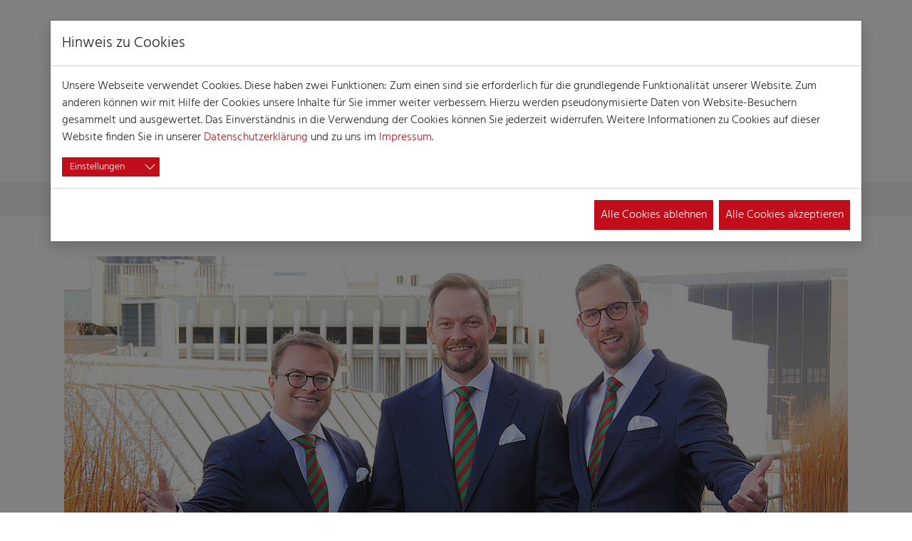

--- FILE ---
content_type: text/html; charset=utf-8
request_url: https://koelnerkarneval.de/meldung/trifolium-aus-dem-herzen-der-stadt-altstaedter-stellen-das-koelner-dreigestirn-2021
body_size: 18669
content:
<!DOCTYPE html>
<html lang="de" dir="ltr">
<head>
    <meta charset="utf-8">

<!-- 
	Diese Seite wurde mit viel ♥ von ganzgraph umgesetzt - https://www.ganzgraph.de

	This website is powered by TYPO3 - inspiring people to share!
	TYPO3 is a free open source Content Management Framework initially created by Kasper Skaarhoj and licensed under GNU/GPL.
	TYPO3 is copyright 1998-2026 of Kasper Skaarhoj. Extensions are copyright of their respective owners.
	Information and contribution at https://typo3.org/
-->

<link rel="icon" href="/_assets/b0ca0d426d3840230ca5149ef8e18278/Images/Icons/favicon.ico" type="image/vnd.microsoft.icon">
<title>Trifolium aus dem Herzen der Stadt: Altstädter stellen das Kölner Dreigestirn 2021 - Kölner Karneval</title>
<meta http-equiv="x-ua-compatible" content="IE=edge">
<meta name="generator" content="TYPO3 CMS">
<meta name="description" content="Designierter Prinz, Bauer und Jungfrau mit reichlich Karnevalserfahrung. Erstmals wird ein Dreigestirn zwei Jahre regieren.">
<meta name="viewport" content="width=device-width,initial-scale=1,maximum-scale=1">
<meta name="robots" content="index,follow">
<meta property="og:title" content="Trifolium aus dem Herzen der Stadt: Altstädter stellen das Kölner Dreigestirn 2021">
<meta property="og:type" content="article">
<meta property="og:url" content="https://koelnerkarneval.de/meldung/trifolium-aus-dem-herzen-der-stadt-altstaedter-stellen-das-koelner-dreigestirn-2021">
<meta property="og:image" content="https://koelnerkarneval.de/fileadmin/_processed_/2/5/csm_Prinz__Bauer_und_Jungfrau_f7957200c0.jpg">
<meta property="og:image:width" content="1200">
<meta property="og:image:height" content="542">
<meta property="og:description" content="Designierter Prinz, Bauer und Jungfrau mit reichlich Karnevalserfahrung. Erstmals wird ein Dreigestirn zwei Jahre regieren.">
<meta name="twitter:card" content="summary">
<meta name="mobile-web-app-capable" content="no">
<meta name="google" content="notranslate">
<meta name="handheldfriendly" content="True">
<meta name="revisit-after" content="7 days">
<meta name="rating" content="general">
<meta name="theme-color" content="#CFAE57">
<meta name="apple-mobile-web-app-capable" content="yes">
<meta name="apple-mobile-web-app-status-bar-style" content="black">

<link rel="stylesheet" href="/typo3temp/assets/bootstrappackage/fonts/284ba9c5345a729d38fc3d3bb72eea6caaef6180abbc77928e15e42297d05f8b/webfont.css?1769341826" media="all">
<link rel="stylesheet" href="/typo3temp/assets/compressed/merged-da68c5f9eae49142460e55474b3a5f06-e56e313774bf811013918243279bfcd3.css?1768996199" media="all">

<link rel="stylesheet" href="/typo3temp/assets/compressed/merged-c26eddddc695c9e7e687ecec806b2035-1c0af29699d1d44898282556baeecb13.css?1768996201" media="all">
<link href="/_assets/f6ef6adaf5c92bf687a31a3adbcb0f7b/Css/news-basic.css?1768996173" rel="stylesheet" >
<link media="all" href="/_assets/d461d430ac6d491798edb1a70ad2c329/Css/IconpackTransforms.min.css?1768996177" rel="stylesheet" >



<script src="/typo3temp/assets/compressed/merged-e410de7b3cb55b343f1d86409ccb967b-f1374995a2b0e194ce1cec88ae3071cc.js?1768996199"></script>




<link rel="canonical" href="https://koelnerkarneval.de/meldung/trifolium-aus-dem-herzen-der-stadt-altstaedter-stellen-das-koelner-dreigestirn-2021">

<!-- This site is optimized with the Yoast SEO for TYPO3 plugin - https://yoast.com/typo3-extensions-seo/ -->
<script type="application/ld+json">[{"@context":"https:\/\/www.schema.org","@type":"BreadcrumbList","itemListElement":[{"@type":"ListItem","position":1,"item":{"@id":"https:\/\/koelnerkarneval.de\/","name":"Home"}},{"@type":"ListItem","position":2,"item":{"@id":"https:\/\/koelnerkarneval.de\/news\/events","name":"News\/Events ----------------------"}},{"@type":"ListItem","position":3,"item":{"@id":"https:\/\/koelnerkarneval.de\/meldung","name":"Meldung"}}]}]</script>
</head>
<body id="p27" class="page-27 pagelevel-2 language-0 backendlayout-Unterseite layout-default">

<div id="top"></div><div
        class="body-bg body-bg-top position-relative"><div class="container-fluid pb-2 mt-5 bg-white position-relative"><div class="container"><div class="row"><div class="col-9 align-self-end"><h1 class="text-primary fw-bold text-uppercase">
                    Meldung
                </h1></div><div class="col unterseite-header-klein"></div></div></div></div><div class="modal fade" id="searchModal" tabindex="-1" role="dialog" aria-labelledby="searchModalLabel" aria-hidden="true"><div class="modal-dialog"><div class="modal-content"><div class="modal-body"><form action="/suchergebnisse"
                      class="d-flex w-100"
                ><input type="text"
                           class="form-control form-control-lg"
                           id="ke_search_searchfield_sword"
                           name="tx_kesearch_pi1[sword]"
                           aria-label="Suchbegriff"
                           placeholder="Wonach suchen Sie?"
                    ><button type="submit"
                            class="d-inline btn btn-primary"
                            aria-label="Suche starten"
                    ><i class="fal fa-search fa-2x"></i></button><button type="button" class="close ms-3 btn p-0" data-bs-dismiss="modal" aria-label="Suche verwerfen"><i class="fal fa-times fa-3x"></i></button></form></div></div></div></div><div class="modal fade" id="loginModal" tabindex="-1" role="dialog" aria-label="Login" aria-hidden="true" aria-haspopup="dialog" aria-controls="login-modal"><div class="modal-dialog"><div class="modal-content"><div class="modal-header"><h2 class="modal-title" id="staticBackdropLabel">Anmeldung</h2><button type="button" class="close btn btn-close ms-3" data-bs-dismiss="modal" aria-label="Schließen"></button></div><div class="modal-body"><div id="c7" class=" frame frame-default frame-type-felogin_login frame-layout-default frame-size-default frame-height-default frame-background-none frame-space-before-none frame-space-after-none frame-no-backgroundimage"><div class="frame-group-container"><div class="frame-group-inner"><div class="frame-container frame-container-default"><div class="frame-inner">




    <p>
        
Geben Sie hier Ihren Benutzernamen und Ihr Passwort ein, um sich für den Mitgliederbereich anzumelden. 

Bitte beachten Sie, dass der Zugang nur für Gesellschaften möglich ist, die dem Festkomitee angeschlossen sind.


    </p>


        <form spellcheck="false" target="_top" class="form" action="/meldung?tx_felogin_login%5Baction%5D=login&amp;tx_felogin_login%5Bcontroller%5D=Login&amp;cHash=a2314061eae31a4f5aae75a04a111135" method="post">
<div>
<input type="hidden" name="__referrer[@extension]" value="Felogin" >
<input type="hidden" name="__referrer[@controller]" value="Login" >
<input type="hidden" name="__referrer[@action]" value="login" >
<input type="hidden" name="__referrer[arguments]" value="YTowOnt9c6c94ee70ae9d0d9c657437d2c0861cb0c65e582" >
<input type="hidden" name="__referrer[@request]" value="{&quot;@extension&quot;:&quot;Felogin&quot;,&quot;@controller&quot;:&quot;Login&quot;,&quot;@action&quot;:&quot;login&quot;}9939f8c516299b890dd93dfbe47cff37bfafd0aa" >
<input type="hidden" name="__RequestToken" value="eyJ0eXAiOiJKV1QiLCJhbGciOiJIUzI1NiIsImtpZCI6IntcInR5cGVcIjpcIm5vbmNlXCIsXCJuYW1lXCI6XCJnbkVBaXVJQTNJR1NXeHBxdVRMTmlRXCJ9In0.[base64].fTBSuIpDdY01QuaLGOXqhKiYsUyWuDPL6h1UeDi-x9M"><input type="hidden" name="__trustedProperties" value="{&quot;user&quot;:1,&quot;pass&quot;:1,&quot;submit&quot;:1,&quot;logintype&quot;:1,&quot;pid&quot;:1}15cf36a7ccef75f20c220d33849e8bec36eea7cd" >
</div>

            
    <fieldset>
        <div class="form-label-group">
            <input autocomplete="username" class="form-control" placeholder="Benutzername:" id="tx-felogin-input-username" type="text" name="user" required="required" />
            <label>Benutzername:</label>
        </div>
        <div class="form-label-group">

            <input required="required" autocomplete="current-password" class="form-control" id="tx-felogin-input-password" placeholder="Passwort:" type="password" name="pass" value="" />
            <label>Passwort:</label>
        </div>

        

        <div>
            <input class="btn btn-lg btn-primary btn-block" type="submit" value="Anmelden" name="submit" />
        </div>

        <div class="felogin-hidden">
            <input type="hidden" name="logintype" value="login" />
            <input type="hidden" name="pid" value="" />
            
            
            
            

            
        </div>
    </fieldset>
    
        <div class="mt-2">
            <p><i>Bei Rückfragen stehen wir Ihnen unter </i><a href="mailto:redaktion@koelnerkarneval.de" title="Email an Kölner Karneval"><i>redaktion@koelnerkarneval.de</i></a><i> zur Verfügung.</i></p>
        </div>
    

        </form>
    





</div></div></div></div></div><hr><a href="/passwort-vergessen?tx_felogin_login%5Baction%5D=recovery&amp;tx_felogin_login%5Bcontroller%5D=PasswordRecovery&amp;cHash=01b10d3cb492ce20d86297c161feb497">Passwort vergessen?
        </a>
        &nbsp;|&nbsp;
        <a href="/registrierung">Jetzt registrieren!</a></div></div></div></div><a class="visually-hidden visually-hidden-focusable" href="#page-content" accesskey="3"><span>Skip to main content</span></a><header id="page-header" class="bp-page-header navbar navbar-mainnavigation navbar-default-transition py-1 navbar-has-image navbar-top navbar-fixed-top"><div class="modal fade modal-menu" id="KoeKaNav" tabindex="-1" aria-label="Navigation Burgermenü"  aria-hidden="true"><div class="modal-dialog modal-fullscreen modal-dialog-scrollable"><div class="container-md modal-content"><div class="modal-header menu-style"><img class="navbar-brand-logo-normal my-1" src="/_assets/b0ca0d426d3840230ca5149ef8e18278/Images/KK_Logo_zweizeilig_2025.svg" alt="Kölner Karneval logo" height="300" width="500"><div class="border-start ps-3 py-3 align-items-center nav-icons nav-menu d-flex ms-auto"><div id="menu-button1" class="d-flex align-items-center pe-2" role="button" data-bs-toggle="modal" data-bs-target="#KoeKaNav"><div id="custom-nav-toggler1" class="menu-icon custom-nav-toggler"><div></div></div><!--                        <i id="custom-nav-toggler" class="fa fa-bars fa-2x text-info" ></i>--><span class="ps-2 fs-4 text-center text-primary custom-nav-toggler-text">MENÜ</span></div></div></div><div class="modal-body"><div class="container-fluid"><div class="row"><div class="col-12 col-lg-8"><ul class="koeka-main-menu list-unstyled fs-1"><li id="koekaSub_4" class="list "><div class="d-flex flex-wrap"><a href="/" id="nav-item-4" class="flex-grow-1 position-relative " title="Home"><span class="nav-link-text d-block ps-1 ps-sm-3 mt-2">Home</span></a></div></li><li id="koekaSub_212" class="list "><div class="d-flex flex-wrap"><a href="https://koelnerkarneval.shop/" id="nav-item-212" class="flex-grow-1 position-relative " target="_blank" title="Offizieller Shop"><span class="nav-link-text d-block ps-1 ps-sm-3 mt-2">Offizieller Shop</span></a></div></li><li id="koekaSub_171" class="list "><div class="d-flex flex-wrap"><a href="/session/veranstaltungen" id="nav-item-171" class="flex-grow-1 position-relative " title="Veranstaltungen"><span class="nav-link-text d-block ps-1 ps-sm-3 mt-2">Veranstaltungen</span></a></div></li><li id="koekaSub_3" class="list  hasChildren-hover"><div class="d-flex flex-wrap"><a href="/aktuelles" id="nav-item-3" class="flex-grow-1 position-relative  children-toggle" title="Session"><span class="nav-link-text d-block ps-1 ps-sm-3 mt-2">Session</span></a><button class="first_level koeka-toggler flex-shrink-1  border border-1 border-top-0 "><i class="fa fa-chevron-right mt-3 mb-2 mx-3"></i></button></div><ul class="items sub w-100 list-unstyled ps-4 ps-sm-5" aria-labelledby="nav-item-"><li class="list "><div class="d-flex flex-wrap"><a href="/aktuelles" id="nav-item-83" class="flex-grow-1 position-relative " title="Aktuelles"><span class="nav-link-text d-block ps-1 ps-sm-3 mt-2">Aktuelles</span></a></div></li><li class="list "><div class="d-flex flex-wrap"><a href="/session/motto-2026" id="nav-item-47" class="flex-grow-1 position-relative " title="Motto 2026"><span class="nav-link-text d-block ps-1 ps-sm-3 mt-2">Motto 2026</span></a></div></li><li class="list "><div class="d-flex flex-wrap"><a href="/elfterimelften" id="nav-item-183" class="flex-grow-1 position-relative " title="Elfter im Elften"><span class="nav-link-text d-block ps-1 ps-sm-3 mt-2">Elfter im Elften</span></a></div></li><li class="list "><div class="d-flex flex-wrap"><a href="/koelner-dreigestirne" id="nav-item-87" class="flex-grow-1 position-relative " title="Dreigestirne 2026"><span class="nav-link-text d-block ps-1 ps-sm-3 mt-2">Dreigestirne 2026</span></a></div></li><li class="list "><div class="d-flex flex-wrap"><a href="/alaaf-schriftzug" id="nav-item-190" class="flex-grow-1 position-relative " title="Alaaf-Schriftzug"><span class="nav-link-text d-block ps-1 ps-sm-3 mt-2">Alaaf-Schriftzug</span></a></div></li><li class="list "><div class="d-flex flex-wrap"><a href="/session/veranstaltungen" id="nav-item-26" class="flex-grow-1 position-relative " title="Veranstaltungen"><span class="nav-link-text d-block ps-1 ps-sm-3 mt-2">Veranstaltungen</span></a></div></li><li class="list "><div class="d-flex flex-wrap"><a href="/glossar" id="nav-item-39" class="flex-grow-1 position-relative " title="Karneval von A-Z"><span class="nav-link-text d-block ps-1 ps-sm-3 mt-2">Karneval von A-Z</span></a></div></li></ul></li><li id="koekaSub_2" class="list  hasChildren-hover"><div class="d-flex flex-wrap"><a href="/koelner-dreigestirne" id="nav-item-2" class="flex-grow-1 position-relative  children-toggle" title="Kölner Dreigestirne"><span class="nav-link-text d-block ps-1 ps-sm-3 mt-2">Kölner Dreigestirne</span></a><button class="first_level koeka-toggler flex-shrink-1  border border-1 border-top-0 "><i class="fa fa-chevron-right mt-3 mb-2 mx-3"></i></button></div><ul class="items sub w-100 list-unstyled ps-4 ps-sm-5" aria-labelledby="nav-item-"><li class="list "><div class="d-flex flex-wrap"><a href="/koelner-dreigestirn" id="nav-item-180" class="flex-grow-1 position-relative " title="Was ist das Kölner Dreigestirn?"><span class="nav-link-text d-block ps-1 ps-sm-3 mt-2">Was ist das Kölner Dreigestirn?</span></a></div></li><li class="list "><div class="d-flex flex-wrap"><a href="/koelner-dreigestirne/koelner-dreigestirn" id="nav-item-78" class="flex-grow-1 position-relative " title="Das Kölner Dreigestirn 2026"><span class="nav-link-text d-block ps-1 ps-sm-3 mt-2">Das Kölner Dreigestirn 2026</span></a></div></li><li class="list "><div class="d-flex flex-wrap"><a href="/koelner-dreigestirne/koelner-dreigestirne" id="nav-item-9" class="flex-grow-1 position-relative " title="Historie Kölner Dreigestirn"><span class="nav-link-text d-block ps-1 ps-sm-3 mt-2">Historie Kölner Dreigestirn</span></a></div></li><li class="list "><div class="d-flex flex-wrap"><a href="/koelner-kinderdreigestirn" id="nav-item-181" class="flex-grow-1 position-relative " title="Was ist das Kölner Kinderdreigestirn?"><span class="nav-link-text d-block ps-1 ps-sm-3 mt-2">Was ist das Kölner Kinderdreigestirn?</span></a></div></li><li class="list "><div class="d-flex flex-wrap"><a href="/koelner-dreigestirne/koelner-kinderdreigestirne" id="nav-item-72" class="flex-grow-1 position-relative " title="Das Kölner Kinderdreigestirn 2026"><span class="nav-link-text d-block ps-1 ps-sm-3 mt-2">Das Kölner Kinderdreigestirn 2026</span></a></div></li><li class="list "><div class="d-flex flex-wrap"><a href="/koelner-dreigestirne/historie-kinderdreigestirn" id="nav-item-10" class="flex-grow-1 position-relative " title="Historie Kinderdreigestirn"><span class="nav-link-text d-block ps-1 ps-sm-3 mt-2">Historie Kinderdreigestirn</span></a></div></li></ul></li><li id="koekaSub_40" class="list  hasChildren-hover"><div class="d-flex flex-wrap"><a href="/zuege" id="nav-item-40" class="flex-grow-1 position-relative  children-toggle" title="Züge"><span class="nav-link-text d-block ps-1 ps-sm-3 mt-2">Züge</span></a><button class="first_level koeka-toggler flex-shrink-1  border border-1 border-top-0 "><i class="fa fa-chevron-right mt-3 mb-2 mx-3"></i></button></div><ul class="items sub w-100 list-unstyled ps-4 ps-sm-5" aria-labelledby="nav-item-"><li class="list "><div class="d-flex flex-wrap"><a href="/zuege/rosenmontagszug" id="nav-item-41" class="flex-grow-1 position-relative  children-toggle" title="Rosenmontagszug" aria-haspopup="true" aria-expanded="false"><span class="nav-link-text d-block ps-1 ps-sm-3 mt-2">Rosenmontagszug</span></a><button class="koeka-toggler flex-shrink-1  border border-1 border-top-0 "><i class="fa fa-chevron-right mt-3 mb-2 mx-3"></i></button></div><ul class="items sub w-100 list-unstyled ps-4 ps-sm-5" aria-labelledby="nav-item-"><li class="list "><div class="d-flex flex-wrap"><a href="/zoch-spange" id="nav-item-194" class="flex-grow-1 position-relative " title="Rosenmontagszug-Spange"><span class="nav-link-text d-block ps-1 ps-sm-3 mt-2">Rosenmontagszug-Spange</span></a></div></li><li class="list "><div class="d-flex flex-wrap"><a href="/zuege/rosenmontagszug/sicherheit-2025" id="nav-item-192" class="flex-grow-1 position-relative " title="Sicherheitszonen"><span class="nav-link-text d-block ps-1 ps-sm-3 mt-2">Sicherheitszonen</span></a></div></li><li class="list "><div class="d-flex flex-wrap"><a href="/zuege/rosenmontagszug/verkehr" id="nav-item-185" class="flex-grow-1 position-relative " title="Verkehrsbeeinträchtigungen 2026"><span class="nav-link-text d-block ps-1 ps-sm-3 mt-2">Verkehrsbeeinträchtigungen 2026</span></a></div></li><li class="list "><div class="d-flex flex-wrap"><a href="/zuege/rosenmontagszug/fragen-und-antworten" id="nav-item-179" class="flex-grow-1 position-relative " title="Fragen und Antworten"><span class="nav-link-text d-block ps-1 ps-sm-3 mt-2">Fragen und Antworten</span></a></div></li><li class="list "><div class="d-flex flex-wrap"><a href="/zuege/rosenmontagszug/zugweg" id="nav-item-100" class="flex-grow-1 position-relative " title="Zugweg"><span class="nav-link-text d-block ps-1 ps-sm-3 mt-2">Zugweg</span></a></div></li><li class="list "><div class="d-flex flex-wrap"><a href="/zuege/rosenmontagszug/zug-in-zahlen" id="nav-item-101" class="flex-grow-1 position-relative " title="Zug in Zahlen"><span class="nav-link-text d-block ps-1 ps-sm-3 mt-2">Zug in Zahlen</span></a></div></li><li class="list "><div class="d-flex flex-wrap"><a href="/zuege/rosenmontagszug/tribuenen" id="nav-item-155" class="flex-grow-1 position-relative " title="Tribünen"><span class="nav-link-text d-block ps-1 ps-sm-3 mt-2">Tribünen</span></a></div></li><li class="list "><div class="d-flex flex-wrap"><a href="/zuege/rosenmontagszug/die-festwagen" id="nav-item-99" class="flex-grow-1 position-relative " title="Festwagen"><span class="nav-link-text d-block ps-1 ps-sm-3 mt-2">Festwagen</span></a></div></li><li class="list "><div class="d-flex flex-wrap"><a href="/zuege/rosenmontagszug/zugordner" id="nav-item-176" class="flex-grow-1 position-relative " title="Jetzt bewerben: Zugordner"><span class="nav-link-text d-block ps-1 ps-sm-3 mt-2">Jetzt bewerben: Zugordner</span></a></div></li><li class="list "><div class="d-flex flex-wrap"><a href="/zuege/rosenmontagszug/historie" id="nav-item-102" class="flex-grow-1 position-relative " title="Historie"><span class="nav-link-text d-block ps-1 ps-sm-3 mt-2">Historie</span></a></div></li></ul></li><li class="list "><div class="d-flex flex-wrap"><a href="/zuege/wieverfastelovendszoch" id="nav-item-42" class="flex-grow-1 position-relative " title="Wieverfastelovendszoch"><span class="nav-link-text d-block ps-1 ps-sm-3 mt-2">Wieverfastelovendszoch</span></a></div></li><li class="list "><div class="d-flex flex-wrap"><a href="/zuege/schull-un-veedelszoech" id="nav-item-43" class="flex-grow-1 position-relative " title="Schull- un Veedelszöch"><span class="nav-link-text d-block ps-1 ps-sm-3 mt-2">Schull- un Veedelszöch</span></a></div></li><li class="list "><div class="d-flex flex-wrap"><a href="/zuege/sternmarsch" id="nav-item-44" class="flex-grow-1 position-relative " title="Sternmarsch"><span class="nav-link-text d-block ps-1 ps-sm-3 mt-2">Sternmarsch</span></a></div></li><li class="list "><div class="d-flex flex-wrap"><a href="/zuege/geisterzug" id="nav-item-45" class="flex-grow-1 position-relative " title="Geisterzug"><span class="nav-link-text d-block ps-1 ps-sm-3 mt-2">Geisterzug</span></a></div></li><li class="list "><div class="d-flex flex-wrap"><a href="/zuege/zuege-in-den-stadtvierteln" id="nav-item-46" class="flex-grow-1 position-relative " title="Züge in den Veedeln"><span class="nav-link-text d-block ps-1 ps-sm-3 mt-2">Züge in den Veedeln</span></a></div></li></ul></li><li id="koekaSub_52" class="list  hasChildren-hover"><div class="d-flex flex-wrap"><a href="/festkomitee/unsere-aufgaben" id="nav-item-52" class="flex-grow-1 position-relative  children-toggle" title="Festkomitee"><span class="nav-link-text d-block ps-1 ps-sm-3 mt-2">Festkomitee</span></a><button class="first_level koeka-toggler flex-shrink-1  border border-1 border-top-0 "><i class="fa fa-chevron-right mt-3 mb-2 mx-3"></i></button></div><ul class="items sub w-100 list-unstyled ps-4 ps-sm-5" aria-labelledby="nav-item-"><li class="list "><div class="d-flex flex-wrap"><a href="/festkomitee/unsere-aufgaben" id="nav-item-61" class="flex-grow-1 position-relative " title="Unsere Aufgaben"><span class="nav-link-text d-block ps-1 ps-sm-3 mt-2">Unsere Aufgaben</span></a></div></li><li class="list "><div class="d-flex flex-wrap"><a href="/festkomitee/praesident-und-vorstand" id="nav-item-62" class="flex-grow-1 position-relative " title="Vorstand"><span class="nav-link-text d-block ps-1 ps-sm-3 mt-2">Vorstand</span></a></div></li><li class="list "><div class="d-flex flex-wrap"><a href="/festkomitee/ehrenamt" id="nav-item-196" class="flex-grow-1 position-relative " title="Ehrenamt"><span class="nav-link-text d-block ps-1 ps-sm-3 mt-2">Ehrenamt</span></a></div></li><li class="list "><div class="d-flex flex-wrap"><a href="/die-akademie" id="nav-item-77" class="flex-grow-1 position-relative " title="Akademie"><span class="nav-link-text d-block ps-1 ps-sm-3 mt-2">Akademie</span></a></div></li><li class="list "><div class="d-flex flex-wrap"><a href="/festkomitee/paenzrechte" id="nav-item-184" class="flex-grow-1 position-relative " title="Pänzrechte"><span class="nav-link-text d-block ps-1 ps-sm-3 mt-2">Pänzrechte</span></a></div></li><li class="list "><div class="d-flex flex-wrap"><a href="/festkomitee/paenzbox" id="nav-item-199" class="flex-grow-1 position-relative " title="Pänzbox"><span class="nav-link-text d-block ps-1 ps-sm-3 mt-2">Pänzbox</span></a></div></li><li class="list "><div class="d-flex flex-wrap"><a href="/festkomitee/juniorenfoerderkreis" id="nav-item-64" class="flex-grow-1 position-relative " title="Juniorenförderkreis"><span class="nav-link-text d-block ps-1 ps-sm-3 mt-2">Juniorenförderkreis</span></a></div></li><li class="list "><div class="d-flex flex-wrap"><a href="/karneval/partner" id="nav-item-71" class="flex-grow-1 position-relative " title="Partner"><span class="nav-link-text d-block ps-1 ps-sm-3 mt-2">Partner</span></a></div></li><li class="list "><div class="d-flex flex-wrap"><a href="/festkomitee-veranstaltungen" id="nav-item-123" class="flex-grow-1 position-relative " title="Eigene Veranstaltungen"><span class="nav-link-text d-block ps-1 ps-sm-3 mt-2">Eigene Veranstaltungen</span></a></div></li><li class="list "><div class="d-flex flex-wrap"><a href="/karnevalsmuseum" id="nav-item-54" class="flex-grow-1 position-relative " title="Karnevalsmuseum"><span class="nav-link-text d-block ps-1 ps-sm-3 mt-2">Karnevalsmuseum</span></a></div></li></ul></li><li id="koekaSub_204" class="list "><div class="d-flex flex-wrap"><a href="https://jubilaeum.koelnerkarneval.de/" id="nav-item-204" class="flex-grow-1 position-relative " title="200 Jahre Kölner Karneval"><span class="nav-link-text d-block ps-1 ps-sm-3 mt-2">200 Jahre Kölner Karneval</span></a></div></li><li id="koekaSub_31" class="list "><div class="d-flex flex-wrap"><a href="/gesellschaften" id="nav-item-31" class="flex-grow-1 position-relative " title="Gesellschaften"><span class="nav-link-text d-block ps-1 ps-sm-3 mt-2">Gesellschaften</span></a></div></li><li id="koekaSub_198" class="list "><div class="d-flex flex-wrap"><a href="/presse" id="nav-item-198" class="flex-grow-1 position-relative " title="Presse"><span class="nav-link-text d-block ps-1 ps-sm-3 mt-2">Presse</span></a></div></li></ul></div><div class="menu-marginal col-12 col-lg-4"><div id="c826" class=" frame frame-default frame-type-text frame-layout-default frame-size-default frame-height-default frame-background-kk-yellow frame-space-before-none frame-space-after-none frame-no-backgroundimage"><div class="frame-group-container"><div class="frame-group-inner"><div class="frame-container frame-container-default"><div class="frame-inner"><div class="frame-header"><h4 class="element-header    0"  data-text="Sessionskalender 2026"><span>Sessionskalender 2026</span></h4></div><p>Alle Sitzungen, Partys und Züge auf einen Blick.</p><p class="fw-kk-yellow fw-white"><a href="/session/veranstaltungen" class="btn btn-kk-yellow link-internal btn-kk-grey">Veranstaltungen</a></p></div></div></div></div></div><div id="c833" class=" frame frame-default frame-type-image frame-layout-default frame-size-default frame-height-default frame-background-none frame-space-before-none frame-space-after-none frame-no-backgroundimage"><div class="frame-group-container"><div class="frame-group-inner"><div class="frame-container frame-container-default"><div class="frame-inner"><div class="gallery-row"><div class="gallery-item gallery-item-size-1"><figure class="image"><a href="/die-akademie"><picture><source data-variant="default" data-maxwidth="1280" media="(min-width: 1400px)" srcset="/fileadmin/user_upload/WEBSITE-Men%C3%BC-Inhalte-LK.png 1x,/fileadmin/_processed_/f/2/csm_WEBSITE-Men%C3%BC-Inhalte-LK_c52f9d42c9.png 1.5x,/fileadmin/user_upload/WEBSITE-Men%C3%BC-Inhalte-LK.png 2x"><source data-variant="xlarge" data-maxwidth="1100" media="(min-width: 1200px)" srcset="/fileadmin/_processed_/f/2/csm_WEBSITE-Men%C3%BC-Inhalte-LK_f0abcda2b2.png 1x,/fileadmin/_processed_/f/2/csm_WEBSITE-Men%C3%BC-Inhalte-LK_8c012b6603.png 1.5x"><source data-variant="large" data-maxwidth="920" media="(min-width: 992px)" srcset="/fileadmin/_processed_/f/2/csm_WEBSITE-Men%C3%BC-Inhalte-LK_dcf80e5bdd.png 1x,/fileadmin/_processed_/f/2/csm_WEBSITE-Men%C3%BC-Inhalte-LK_8227e9b58c.png 1.5x,/fileadmin/_processed_/f/2/csm_WEBSITE-Men%C3%BC-Inhalte-LK_d1cc0fd6c1.png 2x"><source data-variant="medium" data-maxwidth="680" media="(min-width: 768px)" srcset="/fileadmin/_processed_/f/2/csm_WEBSITE-Men%C3%BC-Inhalte-LK_24ffde6282.png 1x,/fileadmin/_processed_/f/2/csm_WEBSITE-Men%C3%BC-Inhalte-LK_4bd63ca603.png 1.5x,/fileadmin/_processed_/f/2/csm_WEBSITE-Men%C3%BC-Inhalte-LK_18c5726220.png 2x"><source data-variant="small" data-maxwidth="500" media="(min-width: 576px)" srcset="/fileadmin/_processed_/f/2/csm_WEBSITE-Men%C3%BC-Inhalte-LK_abdc3a42f5.png 1x,/fileadmin/_processed_/f/2/csm_WEBSITE-Men%C3%BC-Inhalte-LK_9ec55faa11.png 1.5x,/fileadmin/_processed_/f/2/csm_WEBSITE-Men%C3%BC-Inhalte-LK_f6644ebcc6.png 2x"><source data-variant="extrasmall" data-maxwidth="374"  srcset="/fileadmin/_processed_/f/2/csm_WEBSITE-Men%C3%BC-Inhalte-LK_3dd43487c3.png 1x,/fileadmin/_processed_/f/2/csm_WEBSITE-Men%C3%BC-Inhalte-LK_9179b2c0c4.png 1.5x,/fileadmin/_processed_/f/2/csm_WEBSITE-Men%C3%BC-Inhalte-LK_013927582e.png 2x"><img loading="lazy" src="/fileadmin/user_upload/WEBSITE-Men%C3%BC-Inhalte-LK.png" width="2233" height="1872" intrinsicsize="2233x1872" title="" alt=""></picture></picture></a></figure></div></div></div></div></div></div></div><div id="c834" class=" frame frame-default frame-type-textcolumn frame-layout-default frame-size-default frame-height-default frame-background-primary frame-space-before-none frame-space-after-none frame-no-backgroundimage"><div class="frame-group-container"><div class="frame-group-inner"><div class="frame-container frame-container-default"><div class="frame-inner"><div class="frame-header"><h2 class="element-header    0"  data-text="Pressemitteilungen"><a href="/presse"><span>Pressemitteilungen</span></a></h2></div><div class="text-column"></div></div></div></div></div></div></div></div></div></div><div class="modal-footer tech-nav-buttons" aria-hidden="true"><div class="nav-socials align-content-center d-lg-none border-end"><ul class="d-flex list-unstyled py-1 mb-0" aria-label="Social Media Links"><li title="Facebook"><a class="sociallinks-link h-100 px-2" href="https://www.facebook.com/koelnerkarneval.de/"
               rel="noopener" target="_blank" aria-label="Kölner Karneval auf Facebook (öffnet in neuem Tab)"><i class="fab fa-facebook-f  fs-3 "></i></a></li><li title="TikTok"><a class="sociallinks-link h-100 px-2" href="https://www.tiktok.com/@koelner_karneval"
               rel="noopener" target="_blank" aria-label="Kölner Karneval auf TikTok (öffnet in neuem Tab)"><i class="fab fa-tiktok fs-3"></i></a></li><li title="Whatsapp"><a class="sociallinks-link h-100 px-2" href="https://whatsapp.com/channel/0029VaiqYA2JUM2SJamUHa0c"
               rel="noopener" target="_blank" aria-label="Kölner Karneval WhatsApp Kanal (öffnet in neuem Tab)"><i class="fab fa-whatsapp fs-3"></i></a></li><li title="Youtube"><a class="sociallinks-link h-100 px-2" href="https://www.instagram.com/koelner_karneval/"
               rel="noopener" target="_blank" aria-label="Kölner Karneval auf Instagram (öffnet in neuem Tab)"><i class="fab fa-instagram fs-3"></i></a></li><li title="Youtube"><a class="sociallinks-link h-100 px-2" href="https://www.youtube.com/user/koelnerkarnevalde/"
               rel="noopener" target="_blank" aria-label="Kölner Karneval YouTube Kanal (öffnet in neuem Tab)"><i class="fab fa-youtube fs-3"></i></a></li></ul></div><button class="px-3 align-items-center nav-icons nav-search text-decoration-none d-flex"
                       data-bs-toggle="modal" data-bs-target="#loginModal"
                       aria-label="Loginbereich für Mirglieder der Gesellschaften"><i class="fa fa-user fs-3"></i><span class="ps-2 fs-4 d-none d-md-block text-center">
                            Login
                        </span></button><button class="menu-buttons border-start px-3 align-items-center nav-icons nav-search text-decoration-none d-flex"
                       data-bs-toggle="modal" data-bs-target="#KoeKaSearch"
                       aria-label="Webseite durchsuchen"><i  class="fa fa-search fs-3"></i><span class="ps-2 fs-4 d-none d-md-block text-center">Suche</span></button><div id="accesskey-info" class="visually-hidden visually-hidden-focusable" accesskey="0"><h2 class="visually-hidden">Tastaturkürzel</h2><ul><li><kbd>1</kbd> – diese Liste der Tastaturkürzel (Access Keys)</li><li><kbd>1</kbd> – Startseite</li><li><kbd>2</kbd> – Navigation (Modalbox öffnen)</li><li><kbd>3</kbd> – Direkt zum Inhalt der Seite springen</li><li><kbd>4</kbd> – Suche</li><li><kbd>5</kbd> – Login für Gesellschaften</li><li><kbd>8</kbd> – Kontakt Telefon</li><li><kbd>9</kbd> – Kontakt E-Mail</li></ul></div></div></div></div></div><div class="modal fade" id="KoeKaSearch" tabindex="-1" role="dialog" aria-labelledby="searchModalLabel" aria-hidden="true"><div class="modal-dialog"><div class="modal-content"><div class="modal-body"><form action="/suchergebnisse"
                          class="d-flex w-100"
                    ><input type="text"
                               class="form-control form-control-lg"
                               id="ke_search_searchfield_sword"
                               name="tx_kesearch_pi1[sword]"
                               aria-label="Suchbegriff"
                               placeholder="Wonach suchen Sie?"
                        ><button type="submit"
                                class="d-inline btn btn-primary"
                                aria-label="Suche starten"
                        ><i class="fal fa-search fa-2x"></i></button><button type="button"
                                class="close ms-3 btn p-0"
                                data-bs-dismiss="modal"
                                aria-label="Suche verwerfen"><i class="fal fa-times fa-3x"></i></button></form></div></div></div></div><div class="container py-0 p-sm-1" ><a class="navbar-brand navbar-brand-image mx-0 me-auto" tabindex="0" accesskey="1" href="/"><img class="navbar-brand-logo-normal d-none d-md-block" src="/_assets/b0ca0d426d3840230ca5149ef8e18278/Images/KK_Logo_zweizeilig_2025.svg" alt="Kölner Karneval logo" height="300" width="500"><img class="navbar-brand-logo-normal d-block d-md-none" src="/_assets/b0ca0d426d3840230ca5149ef8e18278/Images/KK_Logo_zweizeilig_2025.svg" alt="Kölner Karneval logo" height="300" width="500"></a><div class="nav-socials align-content-center d-none d-lg-flex px-2 border-end"><ul class="d-flex list-unstyled py-1 mb-0" aria-label="Social Media Links"><li title="Facebook"><a class="sociallinks-link h-100 px-2" href="https://www.facebook.com/koelnerkarneval.de/"
               rel="noopener" target="_blank" aria-label="Kölner Karneval auf Facebook (öffnet in neuem Tab)"><i class="fab fa-facebook-f  fs-3 "></i></a></li><li title="TikTok"><a class="sociallinks-link h-100 px-2" href="https://www.tiktok.com/@koelner_karneval"
               rel="noopener" target="_blank" aria-label="Kölner Karneval auf TikTok (öffnet in neuem Tab)"><i class="fab fa-tiktok fs-3"></i></a></li><li title="Whatsapp"><a class="sociallinks-link h-100 px-2" href="https://whatsapp.com/channel/0029VaiqYA2JUM2SJamUHa0c"
               rel="noopener" target="_blank" aria-label="Kölner Karneval WhatsApp Kanal (öffnet in neuem Tab)"><i class="fab fa-whatsapp fs-3"></i></a></li><li title="Youtube"><a class="sociallinks-link h-100 px-2" href="https://www.instagram.com/koelner_karneval/"
               rel="noopener" target="_blank" aria-label="Kölner Karneval auf Instagram (öffnet in neuem Tab)"><i class="fab fa-instagram fs-3"></i></a></li><li title="Youtube"><a class="sociallinks-link h-100 px-2" href="https://www.youtube.com/user/koelnerkarnevalde/"
               rel="noopener" target="_blank" aria-label="Kölner Karneval YouTube Kanal (öffnet in neuem Tab)"><i class="fab fa-youtube fs-3"></i></a></li></ul></div><div class="d-flex tech-nav-buttons"><button class="px-2 px-lg-3 align-items-center nav-icons nav-search text-decoration-none d-flex"
                   data-bs-toggle="modal" data-bs-target="#loginModal"
                   aria-label="Loginbereich für Mitglieder der Gesellschaften" tabindex="0" accesskey="5"><i class="fa fa-user fs-3"></i><span class="ps-2 fs-4 d-none d-sm-block text-center">
                        Login
                    </span></button><button class="border-start px-2 px-lg-3 align-items-center nav-icons nav-search text-decoration-none d-flex"
                   data-bs-toggle="modal" data-bs-target="#KoeKaSearch"
                   aria-label="Suche" tabindex="0" accesskey="4"><i  class="fa fa-search fs-3"></i><span class="ps-2 fs-4 d-none d-sm-block text-center">Suche</span></button><div class="border-start ps-2 ps-lg-3 align-items-center nav-icons nav-menu d-flex"><button id="menu-button" class="d-flex text-primary"
                       data-bs-toggle="modal" data-bs-target="#KoeKaNav"
                       aria-label="Hauptmenü" tabindex="0" accesskey="2"><div id="custom-nav-toggler" class="menu-icon custom-nav-toggler"><div></div></div><!--                        <i id="custom-nav-toggler" class="fa fa-bars fa-2x text-info" ></i>--><span class="ps-2 fs-4 text-center custom-nav-toggler-text">MENÜ</span></button></div></div></div></header><!----><nav class="breadcrumb-section" aria-label="Breadcrumb"><div class="container"><p class="visually-hidden" id="breadcrumb">You are here:</p><ol class="breadcrumb"><li class="breadcrumb-item"><a class="breadcrumb-link" href="/" title="Home"><span class="breadcrumb-link-title"><span class="breadcrumb-text">Home</span></span></a></li><li class="breadcrumb-item active" aria-current="page"><span class="breadcrumb-link-title"><span class="breadcrumb-text">Meldung</span></span></li></ol></div></nav><div id="page-content" class="bp-page-content main-section"><!--TYPO3SEARCH_begin--><div class="section section-default"><div id="c11" class=" frame frame-default frame-type-news_newsdetail frame-layout-default frame-size-default frame-height-default frame-background-none frame-space-before-none frame-space-after-none frame-no-backgroundimage"><div class="frame-group-container"><div class="frame-group-inner"><div class="frame-container frame-container-default"><div class="frame-inner"><div class="news news-single"><div class="article " itemscope="itemscope" itemtype="http://schema.org/Article"><!--
	=====================
		News/Detail.html
--><!-- media preview element --><div class="news-detail-teaserimage mb-5"><!-- media files --><div class="news-image "><div class="outer"><div class="mediaelement mediaelement-image"><a class="lightbox" rel="lightbox-" href="/fileadmin/_processed_/2/5/csm_Prinz__Bauer_und_Jungfrau_ac2887e38b.jpg" data-lightbox-width="1280" data-lightbox-height="578" data-lightbox-title="Designierter Prinz, Bauer und Jungfrau mit reichlich Karnevalserfahrung" data-lightbox-alt="Designierter Prinz, Bauer und Jungfrau mit reichlich Karnevalserfahrung" data-lightbox-caption=""><img itemprop="image" title="Designierter Prinz, Bauer und Jungfrau mit reichlich Karnevalserfahrung" alt="Designierter Prinz, Bauer und Jungfrau mit reichlich Karnevalserfahrung" src="/fileadmin/_processed_/2/5/csm_Prinz__Bauer_und_Jungfrau_d93f8ed56c.jpg" width="1024" height="372" /></a></div><p class="news-img-caption">
			Trifolium aus dem Herzen der Stadt: Altstädter stellen das Kölner Dreigestirn 2021
		</p></div></div></div><div class="header w-100"><h4 class="font-weight-bold" itemprop="headline">Trifolium aus dem Herzen der Stadt: Altstädter stellen das Kölner Dreigestirn 2021</h4></div><div class="footer border-0"><p><!-- date --><span class="news-list-date text-dark font-weight-bold"><i class="fas fa-clock"></i><time itemprop="datePublished" datetime="26.10.2020">
							26.10.2020
						</time></span><!-- categories --><span class="news-list-category">
	
        
                
                        Pressemitteilung, 
                    
            
		
	
        
                
                        Aktuelles
                    
            
		
	
</span></p></div><!-- teaser --><div class="teaser-text" itemprop="description"><p>Designierter Prinz, Bauer und Jungfrau mit reichlich Karnevalserfahrung. Erstmals wird ein Dreigestirn zwei Jahre regieren.</p></div><!-- main text --><div class="news-text-wrap" itemprop="articleBody"><ul class="list-normal"><li>Designierter Prinz, Bauer und Jungfrau mit reichlich Karnevalserfahrung</li><li>Erstmals wird ein Dreigestirn zwei Jahre regieren</li><li>Das Traditionskorps stellte zuletzt 2001 das Trifolium</li></ul><p>Mitten in der Stadt zuhause sind die Drei, die in der kommenden Session das Kölner Dreigestirn stellen werden: Der designierte Prinz Sven I., Sven Oleff, der designierte Bauer Gereon, Gereon Glasemacher, und die designierte Jungfrau Gerdemie, Dr. Björn Braun, gehören zum Traditionskorps der Altstädter Köln 1922 eV. Den drei Freunden steht eine besondere Premiere bevor: Erstmals in der Geschichte des Kölner Karnevals wird ein Trifolium zwei Sessionen lang das Amt ausführen. „Das Festkomitee hat sich aufgrund der durch die anhaltende Pandemie nach wie vor wenig planbaren Session 2021 dazu entschieden, dieses Dreigestirn zwei Jahre regieren zu lassen“, so Christoph Kuckelkorn, Präsident des Festkomitees Kölner Karneval. „Das Amt verlangt seinen Trägern viel ab und gerade die kommende Session wird in vielerlei Hinsicht eine besondere Herausforderung. Wir sind sehr froh, ein Dreigestirn gefunden zu haben, das mit viel Herzblut und noch mehr Fastelovendserfahrung diese Aufgabe meistern wird.“</p><p>Sven Oleff, der designierte Prinz Sven I., verfügt schon über reichlich Bühnenerfahrung im Kölner Karneval. Seit 20 Jahren ist er aktiv im Tanzsport, dem einen oder anderen Jecken dürfte er noch als das Hännes’chen der Original Tanzgruppe Kölsch Hännes’chen bekannt sein. Der 44-Jährige tanzte auch schon bei den Kölner Rheinveilchen und den Höppemötzjer, seit fünf Jahren ist er zudem Mitglied der Altstädter. Als Meister im Sanitär- und Heizungshandwerk führt er heute seinen eigenen Betrieb. Die Freizeit ist geprägt durch Frau Isabel und Töchterchen Carlotta und durch sportliche Aktivitäten wie Golfen und Radfahren.</p><p>Der designierte Bauer, Gereon Glasemacher, ist schon seit Kindertagen im Fastelovend aktiv. Seine ersten jecken Schritte unternahm er in der Kindergruppe der Blauen Funken, bevor er zu den Lyskircher Hellige Knäächte un Mägde wechselte. Seit 2013 sind die Altstädter sein neues karnevalistisches Zuhause. Mit seiner Frau Ann Katrin teilt er die Leidenschaft für den Karneval, auch sie ist seit vielen Jahren in einer Tanzgruppe aktiv. Der 31-jährige Wirtschaftspsychologe ist aktuell für einen großen Softwarekonzern tätig und hält sich mit Kraftsport fit.</p><p>Komplettiert wird das Trio durch die designierte Jungfrau Gerdemie, Dr. Björn Braun. Schon seit 2003 ist er bei den Altstädtern beheimatet, seit 2016 als Schriftführer im Vorstand. Auch bei den Chevaliers von Cöln war Dr. Björn Braun lange aktiv. Als Jurist mit dem Schwerpunkt Arbeitsrecht praktiziert er bei einer Kölner Kanzlei. Der Familienvater hat bereits Sohn Konstantin, seine Frau Maike – ebenfalls Anwältin – erwartet in wenigen Wochen das zweite Kind. Der außergewöhnliche Name Gerdemie leitet sich von Gerdemie Basseng ab, dem bekanntesten Mariechen der Altstädter, das als erste im Kölner Karneval die Hebefiguren etablierte. Das zukünftige Dreigestirn versteht die Namenswahl als Hommage nicht nur an Gerdemie Basseng, sondern an alle Mariechen und Tänzerinnen im Karneval.</p><p>Die kommende Session wird ganz anders werden als jede andere Session davor, aber die Drei fühlen sich gut vorbereitet. „Sicherlich fallen viele bekannte Veranstaltungen aus, die wir gerne erlebt hätten, aber diese Session bietet auch viele einmalige Chancen“, so der designierte Prinz Sven I. „Wir drei bringen jahrzehntelange Karnevalserfahrung mit und wir wollen in dieser besonderen Zeit so nah bei den Menschen sein und Ihnen Freude schenken, wie es unter den gegebenen Umständen möglich ist.“</p></div><!-- Link Back --><div class="news-backlink-wrap"><a class="btn btn-primary" href="/aktuelles">
						Zurück
					</a></div><div data-services="[&#039;facebook&#039;,&#039;xing&#039;,&#039;twitter&#039;]" data-lang="de" class="shariff"></div><!-- related things --><div class="news-related-wrap newsItem"></div></div></div></div></div></div></div></div></div><!--TYPO3SEARCH_end--></div><footer id="page-footer" class="bp-page-footer"><div class="frame bg-primary newsletter-footer text-white"><div class="container"><div class="row"><div class="col-12 mb-4"><h3 class="font-weight-bold">JETZT ZUM NEWSLETTER ANMELDEN</h3><h5 class="font-weight-light">UND ALLE NEUIGKEITEN VOM FESTKOMITEE KÖLNER KARNEVAL ERFAHREN</h5></div></div><form action="https://koelnerkarneval.us14.list-manage.com/subscribe/post?u=26c0015dd935e61ee151bd2f9&amp;amp;id=b3703affbc&amp;amp;f_id=00eeb5e0f0" method="post"><div class="row"><div class="col-12 col-lg-4"><div class="position-relative"><input type="email" value="" name="EMAIL" id="mce-EMAIL" class="form-control" placeholder="Ihre E-Mail Adresse" required="required"><div id="mce-responses" class="clear"><div class="response" id="mce-error-response" style="display:none"></div><div class="response" id="mce-success-response" style="display:none"></div></div><!-- real people should not fill this in and expect good things - do not remove this or risk form bot signups--><button type="submit" class="fas fa-paper-plane btn"></button></div></div><div class="col-12 col-sm-7 col-lg-5 mt-2 mt-lg-0 font-weight-light form-check"><input type="checkbox" id="newsletter-check" class="form-check-input ms-1 position-absolute" required="1"><label class="form-check-label ms-4 ps-1" for="newsletter-check"><p><small>Ich bin damit einverstanden, dass das Festkomitee Kölner Karneval meine E-Mail-Adresse zur Zusendung aktueller Informationen verwenden darf. Das Festkomitee wird meine Daten nur zu diesem Zweck nutzen und nicht an Dritte weitergeben.</small></p><p><small>Diese Einwilligung kann ich jederzeit schriftlich wiederrufen, entweder elektronisch an redaktion@koelnerkarneval.de oder per Brief an das Festkomitee Kölner Karneval, Maarweg 134, 50825 Köln. Alle Informationen zum Datenschutz finde ich </small><a href="/datenschutz" class="link-internal text-white fw-bold"><small><strong>hier</strong></small></a><small>.</small></p></label><div style="position: absolute; left: -5000px;" aria-hidden="true"><input type="text" name="b_26c0015dd935e61ee151bd2f9_b3703affbc" tabindex="-1" value=""></div></div><div class="col-12 hut d-none d-sm-block"></div></div></form></div></div><section class="section footer-section footer-section-content footer-nav"><div class="container d-none d-sm-block"><div class="section-row row"><div class="col-md-4 d-none d-md-block frame frame-background-white px-0 px-lg-3 footer-section-content-column"><img class="footer-logo img-fluid" alt="Umrisse einer Narrenkappe" aria-hidden="true" src="/_assets/b0ca0d426d3840230ca5149ef8e18278/Images/K%C3%B6lnerKarneval_Logo.svg" width="100" height="100" /></div><div class="col-3 col-md-2 footer-section-content-column footer-section-content-column-left"><div id="c20" class=" frame frame-default frame-type-menu_pages frame-layout-default frame-size-default frame-height-default frame-background-none frame-space-before-none frame-space-after-none frame-no-backgroundimage"><div class="frame-group-container"><div class="frame-group-inner"><div class="frame-container frame-container-default"><div class="frame-inner"><div class="frame-header"><h2 class="element-header    0"  data-text="Service"><span>Service</span></h2></div><ul><li><a href="/barrierefreiheit" title="Barrierefreiheit">Barrierefreiheit</a></li><li><a href="/datenschutz" title="Datenschutz">Datenschutz</a></li><li><a href="/impressum" title="Impressum">Impressum</a></li><li><a href="/kontakt" title="Kontakt">Kontakt</a></li><li><a href="/presse" title="Presse">Presse</a></li><li><a href="/login" title="Login">Login</a></li></ul></div></div></div></div></div></div><div class="col-3 col-md-2 footer-section-content-column footer-section-content-column-middle"><div id="c17" class=" frame frame-default frame-type-menu_pages frame-layout-default frame-size-default frame-height-default frame-background-none frame-space-before-none frame-space-after-none frame-no-backgroundimage"><div class="frame-group-container"><div class="frame-group-inner"><div class="frame-container frame-container-default"><div class="frame-inner"><div class="frame-header"><h2 class="element-header    0"  data-text="Akademie"><span>Akademie</span></h2></div><ul><li><a href="/die-akademie" title="Die Akademie">Die Akademie</a></li><li><a href="/seminare" title="Seminare">Seminare</a></li><li><a href="/dozenten" title="Dozenten">Dozenten</a></li><li><a href="/die-akademie/kuenstler" title="Künstler">Künstler</a></li></ul></div></div></div></div></div></div><div class="col-6 col-md-4 footer-section-content-column footer-section-content-column-right"><div id="c308"
        class="kommitee row g-0 mb-5 frame frame-default frame-type-mask_komitee frame-layout-0   frame-space-before-extra-large frame-space-after-none"><div class="description col-12"><address>
                            Haus des Kölner Karnevals <br />
Maarweg 134<br />
50825 Köln<br /><br />
Öffnungszeiten<br />
Mo – Fr 9:00 Uhr – 13:00 Uhr und<br />
Mo – Do 14:00 Uhr – 16:00 Uhr
                        </address><div class="row no-gutters"><div class="col-1"><i class="fas fa-phone"></i></div><div class="col-10 pl-1" ><a href="tel:+49 221 57400-0"
                                           title="+49 221 57400-0"
                                           aria-label="Kontakt Telefon"
                                           accesskey="8">+49 221 57400-0
                                        </a></div><div class="col-1"><i class="fas fa-envelope"></i></div><div class="col-10 pl-1"><a class="d-inline-block color-inherit" aria-label="Kontakt E-Mail" accesskey="9" title="info@koelnerkarneval.de" href="#" data-mailto-token="nbjmup+jogpAlpfmofslbsofwbm/ef" data-mailto-vector="1">E-Mail senden</a></div></div></div></div></div></div></div><div class="container d-block d-sm-none"><div class="section-row row justify-content-between"><div class="col-5 mb-n3 section-column footer-section-content-column footer-section-content-column-left"><div id="c20" class=" frame frame-default frame-type-menu_pages frame-layout-default frame-size-default frame-height-default frame-background-none frame-space-before-none frame-space-after-none frame-no-backgroundimage"><div class="frame-group-container"><div class="frame-group-inner"><div class="frame-container frame-container-default"><div class="frame-inner"><div class="frame-header"><h2 class="element-header    0"  data-text="Service"><span>Service</span></h2></div><ul><li><a href="/barrierefreiheit" title="Barrierefreiheit">Barrierefreiheit</a></li><li><a href="/datenschutz" title="Datenschutz">Datenschutz</a></li><li><a href="/impressum" title="Impressum">Impressum</a></li><li><a href="/kontakt" title="Kontakt">Kontakt</a></li><li><a href="/presse" title="Presse">Presse</a></li><li><a href="/login" title="Login">Login</a></li></ul></div></div></div></div></div></div><div class="col-5 mb-n3 section-column footer-section-content-column footer-section-content-column-middle"><div id="c17" class=" frame frame-default frame-type-menu_pages frame-layout-default frame-size-default frame-height-default frame-background-none frame-space-before-none frame-space-after-none frame-no-backgroundimage"><div class="frame-group-container"><div class="frame-group-inner"><div class="frame-container frame-container-default"><div class="frame-inner"><div class="frame-header"><h2 class="element-header    0"  data-text="Akademie"><span>Akademie</span></h2></div><ul><li><a href="/die-akademie" title="Die Akademie">Die Akademie</a></li><li><a href="/seminare" title="Seminare">Seminare</a></li><li><a href="/dozenten" title="Dozenten">Dozenten</a></li><li><a href="/die-akademie/kuenstler" title="Künstler">Künstler</a></li></ul></div></div></div></div></div></div></div><div class="section-row row"><div class="col-12 mt-n4 section-column footer-section-content-column footer-section-content-column-right"><div id="c308"
        class="kommitee row g-0 mb-5 frame frame-default frame-type-mask_komitee frame-layout-0   frame-space-before-extra-large frame-space-after-none"><div class="description col-12"><address>
                            Haus des Kölner Karnevals <br />
Maarweg 134<br />
50825 Köln<br /><br />
Öffnungszeiten<br />
Mo – Fr 9:00 Uhr – 13:00 Uhr und<br />
Mo – Do 14:00 Uhr – 16:00 Uhr
                        </address><div class="row no-gutters"><div class="col-1"><i class="fas fa-phone"></i></div><div class="col-10 pl-1" ><a href="tel:+49 221 57400-0"
                                           title="+49 221 57400-0"
                                           aria-label="Kontakt Telefon"
                                           accesskey="8">+49 221 57400-0
                                        </a></div><div class="col-1"><i class="fas fa-envelope"></i></div><div class="col-10 pl-1"><a class="d-inline-block color-inherit" aria-label="Kontakt E-Mail" accesskey="9" title="info@koelnerkarneval.de" href="#" data-mailto-token="nbjmup+jogpAlpfmofslbsofwbm/ef" data-mailto-vector="1">E-Mail senden</a></div></div></div></div></div></div></div></section></footer><a class="scroll-top" title="Scroll to top" href="#top"><span class="scroll-top-icon"></span></a></div>    







<div id="cookieman-modal"
     data-cookieman-showonce="1"
     data-cookieman-settings="{&quot;cookie&quot;:{&quot;cookieLifetimeDays&quot;:&quot;&quot;,&quot;domain&quot;:&quot;&quot;,&quot;sameSite&quot;:&quot;Lax&quot;},&quot;groups&quot;:{&quot;mandatory&quot;:{&quot;preselected&quot;:true,&quot;disabled&quot;:true,&quot;trackingObjects&quot;:[&quot;CookieConsent&quot;,&quot;fe_typo_user&quot;]},&quot;marketing&quot;:{&quot;respectDnt&quot;:true,&quot;showDntMessage&quot;:true,&quot;trackingObjects&quot;:[&quot;Matomo&quot;,&quot;GoogleAnalytics&quot;,&quot;GoogleTagManager&quot;,&quot;Bing&quot;,&quot;FacebookPixel&quot;,&quot;MicrosoftForms&quot;,&quot;Slideshare&quot;,&quot;GoogleAds&quot;]},&quot;external&quot;:{&quot;respectDnt&quot;:true,&quot;showDntMessage&quot;:true,&quot;trackingObjects&quot;:[&quot;GoogleMaps&quot;,&quot;YouTube&quot;,&quot;MicrosoftStream&quot;,&quot;Vimeo&quot;]},&quot;Besucherstatistiken&quot;:{&quot;preselected&quot;:true,&quot;trackingObjects&quot;:[&quot;Matomo&quot;]}},&quot;trackingObjects&quot;:{&quot;CookieConsent&quot;:{&quot;show&quot;:{&quot;CookieConsent&quot;:{&quot;duration&quot;:&quot;1&quot;,&quot;durationUnit&quot;:&quot;year&quot;,&quot;type&quot;:&quot;cookie_http+html&quot;,&quot;provider&quot;:&quot;Website&quot;}}},&quot;Bing&quot;:{&quot;inject&quot;:&quot;                \u003Cscript data-what=\&quot;Bing\&quot; src=\&quot;\/_assets\/ace5d898df31977df562bca5e4aead68\/Js\/Injects\/example-inject.js\&quot;\u003E\u003C\/script\u003E&quot;,&quot;show&quot;:{&quot;MUID&quot;:{&quot;duration&quot;:&quot;1&quot;,&quot;durationUnit&quot;:&quot;year&quot;,&quot;type&quot;:&quot;cookie_http+html&quot;,&quot;provider&quot;:&quot;Bing&quot;},&quot;MUIDB&quot;:{&quot;duration&quot;:&quot;1&quot;,&quot;durationUnit&quot;:&quot;year&quot;,&quot;type&quot;:&quot;cookie_http+html&quot;,&quot;provider&quot;:&quot;Bing&quot;}}},&quot;etracker&quot;:{&quot;inject&quot;:&quot;            \u003Cscript\u003E\n                _etracker.enableCookies()\n            \u003C\/script\u003E&quot;,&quot;show&quot;:{&quot;cntcookie&quot;:{&quot;duration&quot;:&quot;4&quot;,&quot;durationUnit&quot;:&quot;years&quot;,&quot;type&quot;:&quot;cookie_http+html&quot;,&quot;provider&quot;:&quot;etracker&quot;},&quot;GS3_v&quot;:{&quot;duration&quot;:&quot;1&quot;,&quot;durationUnit&quot;:&quot;years&quot;,&quot;type&quot;:&quot;cookie_http+html&quot;,&quot;provider&quot;:&quot;etracker&quot;},&quot;_et_coid&quot;:{&quot;duration&quot;:&quot;2&quot;,&quot;durationUnit&quot;:&quot;years&quot;,&quot;type&quot;:&quot;cookie_http+html&quot;,&quot;provider&quot;:&quot;etracker&quot;},&quot;et_oi_v2&quot;:{&quot;duration&quot;:&quot;50&quot;,&quot;durationUnit&quot;:&quot;years&quot;,&quot;type&quot;:&quot;cookie_http+html&quot;,&quot;provider&quot;:&quot;etracker&quot;},&quot;et_oip&quot;:{&quot;duration&quot;:&quot;50&quot;,&quot;durationUnit&quot;:&quot;years&quot;,&quot;type&quot;:&quot;cookie_http+html&quot;,&quot;provider&quot;:&quot;etracker&quot;},&quot;et_allow_cookies&quot;:{&quot;duration&quot;:&quot;16&quot;,&quot;durationUnit&quot;:&quot;months&quot;,&quot;type&quot;:&quot;cookie_http+html&quot;,&quot;provider&quot;:&quot;etracker&quot;},&quot;isSdEnabled&quot;:{&quot;duration&quot;:&quot;1&quot;,&quot;durationUnit&quot;:&quot;day&quot;,&quot;type&quot;:&quot;cookie_http+html&quot;,&quot;provider&quot;:&quot;etracker&quot;},&quot;BT_ctst&quot;:{&quot;duration&quot;:&quot;&quot;,&quot;durationUnit&quot;:&quot;session&quot;,&quot;type&quot;:&quot;cookie_http+html&quot;,&quot;provider&quot;:&quot;etracker&quot;},&quot;BT_sdc&quot;:{&quot;duration&quot;:&quot;&quot;,&quot;durationUnit&quot;:&quot;session&quot;,&quot;type&quot;:&quot;cookie_http+html&quot;,&quot;provider&quot;:&quot;etracker&quot;},&quot;BT_pdc&quot;:{&quot;duration&quot;:&quot;1&quot;,&quot;durationUnit&quot;:&quot;year&quot;,&quot;type&quot;:&quot;cookie_http+html&quot;,&quot;provider&quot;:&quot;etracker&quot;},&quot;BT_ecl&quot;:{&quot;duration&quot;:&quot;30&quot;,&quot;durationUnit&quot;:&quot;days&quot;,&quot;type&quot;:&quot;cookie_http+html&quot;,&quot;provider&quot;:&quot;etracker&quot;},&quot;et_scroll_depth&quot;:{&quot;duration&quot;:&quot;&quot;,&quot;durationUnit&quot;:&quot;&quot;,&quot;type&quot;:&quot;localstorage&quot;,&quot;provider&quot;:&quot;etracker&quot;},&quot;targetingAPISession&quot;:{&quot;duration&quot;:&quot;&quot;,&quot;durationUnit&quot;:&quot;&quot;,&quot;type&quot;:&quot;localstorage&quot;,&quot;provider&quot;:&quot;etracker&quot;},&quot;_et_coid--localstorage&quot;:{&quot;duration&quot;:&quot;&quot;,&quot;durationUnit&quot;:&quot;&quot;,&quot;type&quot;:&quot;localstorage&quot;,&quot;provider&quot;:&quot;etracker&quot;},&quot;et_oi_v2--localstorage&quot;:{&quot;duration&quot;:&quot;&quot;,&quot;durationUnit&quot;:&quot;&quot;,&quot;type&quot;:&quot;localstorage&quot;,&quot;provider&quot;:&quot;etracker&quot;},&quot;et_oip--localstorage&quot;:{&quot;duration&quot;:&quot;&quot;,&quot;durationUnit&quot;:&quot;&quot;,&quot;type&quot;:&quot;localstorage&quot;,&quot;provider&quot;:&quot;etracker&quot;}}},&quot;FacebookPixel&quot;:{&quot;inject&quot;:&quot;                \u003Cscript data-what=\&quot;FacebookPixel\&quot; src=\&quot;\/_assets\/ace5d898df31977df562bca5e4aead68\/Js\/Injects\/example-inject.js\&quot;\u003E\u003C\/script\u003E&quot;,&quot;show&quot;:{&quot;_fbp&quot;:{&quot;duration&quot;:&quot;28&quot;,&quot;durationUnit&quot;:&quot;days&quot;,&quot;type&quot;:&quot;cookie_http+html&quot;,&quot;provider&quot;:&quot;facebook&quot;},&quot;facebookPixel&quot;:{&quot;duration&quot;:&quot;&quot;,&quot;durationUnit&quot;:&quot;none&quot;,&quot;type&quot;:&quot;pixel&quot;,&quot;provider&quot;:&quot;facebook&quot;}}},&quot;fe_typo_user&quot;:{&quot;show&quot;:{&quot;fe_typo_user&quot;:{&quot;duration&quot;:&quot;&quot;,&quot;durationUnit&quot;:&quot;session&quot;,&quot;type&quot;:&quot;cookie_http&quot;,&quot;provider&quot;:&quot;Website&quot;}}},&quot;GoogleAds&quot;:{&quot;inject&quot;:&quot;&quot;,&quot;show&quot;:{&quot;__eoi&quot;:{&quot;duration&quot;:&quot;6&quot;,&quot;durationUnit&quot;:&quot;months&quot;,&quot;type&quot;:&quot;cookie_http+html&quot;,&quot;provider&quot;:&quot;Google&quot;},&quot;NID&quot;:{&quot;duration&quot;:&quot;6&quot;,&quot;durationUnit&quot;:&quot;months&quot;,&quot;type&quot;:&quot;cookie_http+html&quot;,&quot;provider&quot;:&quot;Google&quot;},&quot;__gads&quot;:{&quot;duration&quot;:&quot;13&quot;,&quot;durationUnit&quot;:&quot;months&quot;,&quot;type&quot;:&quot;cookie_http+html&quot;,&quot;provider&quot;:&quot;Google&quot;},&quot;pm_sess&quot;:{&quot;duration&quot;:&quot;30&quot;,&quot;durationUnit&quot;:&quot;minutes&quot;,&quot;type&quot;:&quot;cookie_http+html&quot;,&quot;provider&quot;:&quot;Google&quot;},&quot;pm_sess_NNN&quot;:{&quot;duration&quot;:&quot;30&quot;,&quot;durationUnit&quot;:&quot;minutes&quot;,&quot;type&quot;:&quot;cookie_http+html&quot;,&quot;provider&quot;:&quot;Google&quot;,&quot;htmlCookieRemovalPattern&quot;:&quot;^pm_sess_&quot;},&quot;aboutads_sessNNN&quot;:{&quot;duration&quot;:&quot;30&quot;,&quot;durationUnit&quot;:&quot;minutes&quot;,&quot;type&quot;:&quot;cookie_http+html&quot;,&quot;provider&quot;:&quot;Google&quot;,&quot;htmlCookieRemovalPattern&quot;:&quot;^aboutads_sess_&quot;},&quot;FPAU&quot;:{&quot;duration&quot;:&quot;90&quot;,&quot;durationUnit&quot;:&quot;days&quot;,&quot;type&quot;:&quot;cookie_http+html&quot;,&quot;provider&quot;:&quot;Google&quot;},&quot;ANID&quot;:{&quot;duration&quot;:&quot;24&quot;,&quot;durationUnit&quot;:&quot;months&quot;,&quot;type&quot;:&quot;cookie_http+html&quot;,&quot;provider&quot;:&quot;Google&quot;},&quot;AID&quot;:{&quot;duration&quot;:&quot;24&quot;,&quot;durationUnit&quot;:&quot;months&quot;,&quot;type&quot;:&quot;cookie_http+html&quot;,&quot;provider&quot;:&quot;Google&quot;},&quot;TAID&quot;:{&quot;duration&quot;:&quot;14&quot;,&quot;durationUnit&quot;:&quot;days&quot;,&quot;type&quot;:&quot;cookie_http+html&quot;,&quot;provider&quot;:&quot;Google&quot;},&quot;_gcl_au&quot;:{&quot;duration&quot;:&quot;90&quot;,&quot;durationUnit&quot;:&quot;days&quot;,&quot;type&quot;:&quot;cookie_http+html&quot;,&quot;provider&quot;:&quot;Google&quot;},&quot;RUL&quot;:{&quot;duration&quot;:&quot;12&quot;,&quot;durationUnit&quot;:&quot;months&quot;,&quot;type&quot;:&quot;cookie_http+html&quot;,&quot;provider&quot;:&quot;Google&quot;},&quot;FPGCLAW&quot;:{&quot;duration&quot;:&quot;90&quot;,&quot;durationUnit&quot;:&quot;days&quot;,&quot;type&quot;:&quot;cookie_http+html&quot;,&quot;provider&quot;:&quot;Google&quot;},&quot;FPGCLGB&quot;:{&quot;duration&quot;:&quot;90&quot;,&quot;durationUnit&quot;:&quot;days&quot;,&quot;type&quot;:&quot;cookie_http+html&quot;,&quot;provider&quot;:&quot;Google&quot;},&quot;_gcl_gb&quot;:{&quot;duration&quot;:&quot;90&quot;,&quot;durationUnit&quot;:&quot;days&quot;,&quot;type&quot;:&quot;cookie_http+html&quot;,&quot;provider&quot;:&quot;Google&quot;},&quot;_gac_gb_--wpid--&quot;:{&quot;duration&quot;:&quot;90&quot;,&quot;durationUnit&quot;:&quot;days&quot;,&quot;type&quot;:&quot;cookie_http+html&quot;,&quot;provider&quot;:&quot;Google&quot;,&quot;htmlCookieRemovalPattern&quot;:&quot;^_gac_gb_&quot;},&quot;_gcl_aw&quot;:{&quot;duration&quot;:&quot;90&quot;,&quot;durationUnit&quot;:&quot;days&quot;,&quot;type&quot;:&quot;cookie_http+html&quot;,&quot;provider&quot;:&quot;Google&quot;},&quot;1P_JAR&quot;:{&quot;duration&quot;:&quot;30&quot;,&quot;durationUnit&quot;:&quot;days&quot;,&quot;type&quot;:&quot;cookie_http+html&quot;,&quot;provider&quot;:&quot;Google&quot;},&quot;Conversion&quot;:{&quot;duration&quot;:&quot;90&quot;,&quot;durationUnit&quot;:&quot;days&quot;,&quot;type&quot;:&quot;cookie_http+html&quot;,&quot;provider&quot;:&quot;Google&quot;},&quot;YSC&quot;:{&quot;duration&quot;:&quot;&quot;,&quot;durationUnit&quot;:&quot;session&quot;,&quot;type&quot;:&quot;cookie_http+html&quot;,&quot;provider&quot;:&quot;Google&quot;},&quot;VISITOR_INFO1_LIVE&quot;:{&quot;duration&quot;:&quot;180&quot;,&quot;durationUnit&quot;:&quot;days&quot;,&quot;type&quot;:&quot;cookie_http+html&quot;,&quot;provider&quot;:&quot;Google&quot;},&quot;VISITOR_INFO1_LIVE__k&quot;:{&quot;duration&quot;:&quot;180&quot;,&quot;durationUnit&quot;:&quot;days&quot;,&quot;type&quot;:&quot;cookie_http+html&quot;,&quot;provider&quot;:&quot;Google&quot;},&quot;VISITOR_INFO1_LIVE__default&quot;:{&quot;duration&quot;:&quot;180&quot;,&quot;durationUnit&quot;:&quot;days&quot;,&quot;type&quot;:&quot;cookie_http+html&quot;,&quot;provider&quot;:&quot;Google&quot;}}},&quot;GoogleAnalytics&quot;:{&quot;inject&quot;:&quot;                \u003Cscript data-what=\&quot;GoogleAnalytics\&quot; src=\&quot;\/_assets\/ace5d898df31977df562bca5e4aead68\/Js\/Injects\/example-inject.js\&quot;\u003E\u003C\/script\u003E&quot;,&quot;show&quot;:{&quot;DSID&quot;:{&quot;duration&quot;:&quot;2&quot;,&quot;durationUnit&quot;:&quot;weeks&quot;,&quot;type&quot;:&quot;cookie_http+html&quot;,&quot;provider&quot;:&quot;Google&quot;},&quot;test_cookie&quot;:{&quot;duration&quot;:&quot;15&quot;,&quot;durationUnit&quot;:&quot;minutes&quot;,&quot;type&quot;:&quot;cookie_http+html&quot;,&quot;provider&quot;:&quot;Google&quot;},&quot;IDE&quot;:{&quot;duration&quot;:&quot;24&quot;,&quot;durationUnit&quot;:&quot;months&quot;,&quot;type&quot;:&quot;cookie_http+html&quot;,&quot;provider&quot;:&quot;Google&quot;},&quot;FPLC&quot;:{&quot;duration&quot;:&quot;20&quot;,&quot;durationUnit&quot;:&quot;hours&quot;,&quot;type&quot;:&quot;cookie_http+html&quot;,&quot;provider&quot;:&quot;Google&quot;},&quot;FPID&quot;:{&quot;duration&quot;:&quot;2&quot;,&quot;durationUnit&quot;:&quot;years&quot;,&quot;type&quot;:&quot;cookie_http+html&quot;,&quot;provider&quot;:&quot;Google&quot;},&quot;GA_OPT_OUT&quot;:{&quot;duration&quot;:&quot;7&quot;,&quot;durationUnit&quot;:&quot;years&quot;,&quot;type&quot;:&quot;cookie_http+html&quot;,&quot;provider&quot;:&quot;Google&quot;},&quot;__utma&quot;:{&quot;duration&quot;:&quot;2&quot;,&quot;durationUnit&quot;:&quot;years&quot;,&quot;type&quot;:&quot;cookie_http+html&quot;,&quot;provider&quot;:&quot;Google&quot;},&quot;__utmb&quot;:{&quot;duration&quot;:&quot;30&quot;,&quot;durationUnit&quot;:&quot;minutes&quot;,&quot;type&quot;:&quot;cookie_http+html&quot;,&quot;provider&quot;:&quot;Google&quot;},&quot;__utmc&quot;:{&quot;duration&quot;:&quot;&quot;,&quot;durationUnit&quot;:&quot;session&quot;,&quot;type&quot;:&quot;cookie_http+html&quot;,&quot;provider&quot;:&quot;Google&quot;},&quot;__utmt&quot;:{&quot;duration&quot;:&quot;10&quot;,&quot;durationUnit&quot;:&quot;minutes&quot;,&quot;type&quot;:&quot;cookie_http+html&quot;,&quot;provider&quot;:&quot;Google&quot;},&quot;__utmz&quot;:{&quot;duration&quot;:&quot;6&quot;,&quot;durationUnit&quot;:&quot;months&quot;,&quot;type&quot;:&quot;cookie_http+html&quot;,&quot;provider&quot;:&quot;Google&quot;},&quot;__utmv&quot;:{&quot;duration&quot;:&quot;2&quot;,&quot;durationUnit&quot;:&quot;years&quot;,&quot;type&quot;:&quot;cookie_http+html&quot;,&quot;provider&quot;:&quot;Google&quot;},&quot;_ga&quot;:{&quot;duration&quot;:&quot;2&quot;,&quot;durationUnit&quot;:&quot;years&quot;,&quot;type&quot;:&quot;cookie_http+html&quot;,&quot;provider&quot;:&quot;Google&quot;},&quot;_gat&quot;:{&quot;duration&quot;:&quot;1&quot;,&quot;durationUnit&quot;:&quot;minute&quot;,&quot;type&quot;:&quot;cookie_http+html&quot;,&quot;provider&quot;:&quot;Google&quot;},&quot;_gat_--custom-name--&quot;:{&quot;duration&quot;:&quot;1&quot;,&quot;durationUnit&quot;:&quot;minute&quot;,&quot;type&quot;:&quot;cookie_http+html&quot;,&quot;provider&quot;:&quot;Google&quot;},&quot;_gid&quot;:{&quot;duration&quot;:&quot;24&quot;,&quot;durationUnit&quot;:&quot;hours&quot;,&quot;type&quot;:&quot;cookie_http+html&quot;,&quot;provider&quot;:&quot;Google&quot;},&quot;_ga_--container-id--&quot;:{&quot;duration&quot;:&quot;2&quot;,&quot;durationUnit&quot;:&quot;years&quot;,&quot;type&quot;:&quot;cookie_http+html&quot;,&quot;provider&quot;:&quot;Google&quot;,&quot;htmlCookieRemovalPattern&quot;:&quot;^_ga_&quot;},&quot;_dc_gtm_--property-id--&quot;:{&quot;duration&quot;:&quot;1&quot;,&quot;durationUnit&quot;:&quot;minute&quot;,&quot;type&quot;:&quot;cookie_http+html&quot;,&quot;provider&quot;:&quot;Google&quot;,&quot;htmlCookieRemovalPattern&quot;:&quot;^_dc_gtm_UA\\-\\d+\\-\\d+$&quot;},&quot;_gaexp&quot;:{&quot;duration&quot;:&quot;93&quot;,&quot;durationUnit&quot;:&quot;days&quot;,&quot;type&quot;:&quot;cookie_http+html&quot;,&quot;provider&quot;:&quot;Google&quot;},&quot;_gaexp_rc&quot;:{&quot;duration&quot;:&quot;10&quot;,&quot;durationUnit&quot;:&quot;seconds&quot;,&quot;type&quot;:&quot;cookie_http+html&quot;,&quot;provider&quot;:&quot;Google&quot;},&quot;_opt_awcid&quot;:{&quot;duration&quot;:&quot;24&quot;,&quot;durationUnit&quot;:&quot;hours&quot;,&quot;type&quot;:&quot;cookie_http+html&quot;,&quot;provider&quot;:&quot;Google&quot;},&quot;_opt_awmid&quot;:{&quot;duration&quot;:&quot;24&quot;,&quot;durationUnit&quot;:&quot;hours&quot;,&quot;type&quot;:&quot;cookie_http+html&quot;,&quot;provider&quot;:&quot;Google&quot;},&quot;_opt_awgid&quot;:{&quot;duration&quot;:&quot;24&quot;,&quot;durationUnit&quot;:&quot;hours&quot;,&quot;type&quot;:&quot;cookie_http+html&quot;,&quot;provider&quot;:&quot;Google&quot;},&quot;_opt_awkid&quot;:{&quot;duration&quot;:&quot;24&quot;,&quot;durationUnit&quot;:&quot;hours&quot;,&quot;type&quot;:&quot;cookie_http+html&quot;,&quot;provider&quot;:&quot;Google&quot;},&quot;_opt_utmc&quot;:{&quot;duration&quot;:&quot;24&quot;,&quot;durationUnit&quot;:&quot;hours&quot;,&quot;type&quot;:&quot;cookie_http+html&quot;,&quot;provider&quot;:&quot;Google&quot;},&quot;_gac_--property-id--&quot;:{&quot;duration&quot;:&quot;90&quot;,&quot;durationUnit&quot;:&quot;days&quot;,&quot;type&quot;:&quot;cookie_http+html&quot;,&quot;provider&quot;:&quot;Google&quot;,&quot;htmlCookieRemovalPattern&quot;:&quot;^_gac_&quot;},&quot;AMP_TOKEN&quot;:{&quot;duration&quot;:&quot;1&quot;,&quot;durationUnit&quot;:&quot;year&quot;,&quot;type&quot;:&quot;cookie_http+html&quot;,&quot;provider&quot;:&quot;Google&quot;}}},&quot;GoogleMaps&quot;:{&quot;inject&quot;:&quot;                \u003Cscript data-what=\&quot;GoogleMaps\&quot; src=\&quot;\/_assets\/ace5d898df31977df562bca5e4aead68\/Js\/Injects\/example-inject.js\&quot;\u003E\u003C\/script\u003E&quot;,&quot;show&quot;:{&quot;GoogleMaps&quot;:{&quot;duration&quot;:&quot;&quot;,&quot;durationUnit&quot;:&quot;none&quot;,&quot;type&quot;:&quot;connection&quot;,&quot;provider&quot;:&quot;Google&quot;}}},&quot;GoogleTagManager&quot;:{&quot;inject&quot;:&quot;                \u003Cscript data-what=\&quot;GoogleTagManager\&quot; src=\&quot;\/_assets\/ace5d898df31977df562bca5e4aead68\/Js\/Injects\/example-inject.js\&quot;\u003E\u003C\/script\u003E&quot;,&quot;show&quot;:{&quot;_dc_gtm_--property-id--&quot;:{&quot;duration&quot;:&quot;1&quot;,&quot;durationUnit&quot;:&quot;minute&quot;,&quot;type&quot;:&quot;cookie_http+html&quot;,&quot;provider&quot;:&quot;Google&quot;,&quot;htmlCookieRemovalPattern&quot;:&quot;^_dc_gtm_UA\\-\\d+\\-\\d+$&quot;}}},&quot;Matomo&quot;:{&quot;inject&quot;:&quot;                \u003C!-- Matomo --\u003E\n                \u003Cscript\u003E\n                    var idSite = 35;\n                    var matomoTrackingApiUrl = &#039;https:\/\/stat.ganzgraph.de\/&#039;;\n\n                    var _paq = window._paq = window._paq || [];\n                    _paq.push([&#039;setTrackerUrl&#039;, matomoTrackingApiUrl+&#039;matomo.php&#039;]);\n                    _paq.push([&#039;setSiteId&#039;, idSite]);\n                    _paq.push([&#039;trackPageView&#039;]);\n                    _paq.push([&#039;enableLinkTracking&#039;]);\n                    var d=document, g=d.createElement(&#039;script&#039;), s=d.getElementsByTagName(&#039;script&#039;)[0];\n                    g.async=true; g.src=matomoTrackingApiUrl+&#039;matomo.js&#039;; s.parentNode.insertBefore(g,s);\n                \u003C\/script\u003E&quot;,&quot;show&quot;:{&quot;_pk_id&quot;:{&quot;duration&quot;:&quot;13&quot;,&quot;durationUnit&quot;:&quot;months&quot;,&quot;type&quot;:&quot;cookie_http+html&quot;,&quot;provider&quot;:&quot;Matomo&quot;,&quot;htmlCookieRemovalPattern&quot;:&quot;^_pk_id\\.\\d+\\.[a-fA-F0-9]+$&quot;},&quot;_pk_ref&quot;:{&quot;duration&quot;:&quot;6&quot;,&quot;durationUnit&quot;:&quot;months&quot;,&quot;type&quot;:&quot;cookie_http+html&quot;,&quot;provider&quot;:&quot;Matomo&quot;,&quot;htmlCookieRemovalPattern&quot;:&quot;^_pk_ref\\.\\d+\\.[a-fA-F0-9]+$&quot;},&quot;_pk_ses&quot;:{&quot;duration&quot;:&quot;30&quot;,&quot;durationUnit&quot;:&quot;minutes&quot;,&quot;type&quot;:&quot;cookie_http+html&quot;,&quot;provider&quot;:&quot;Matomo&quot;,&quot;htmlCookieRemovalPattern&quot;:&quot;^_pk_ses\\.\\d+\\.[a-fA-F0-9]+$&quot;},&quot;_pk_cvar&quot;:{&quot;duration&quot;:&quot;30&quot;,&quot;durationUnit&quot;:&quot;minutes&quot;,&quot;type&quot;:&quot;cookie_http+html&quot;,&quot;provider&quot;:&quot;Matomo&quot;,&quot;htmlCookieRemovalPattern&quot;:&quot;^_pk_cvar\\.\\d+\\.[a-fA-F0-9]+$&quot;},&quot;_pk_hsr&quot;:{&quot;duration&quot;:&quot;30&quot;,&quot;durationUnit&quot;:&quot;minutes&quot;,&quot;type&quot;:&quot;cookie_http+html&quot;,&quot;provider&quot;:&quot;Matomo&quot;,&quot;htmlCookieRemovalPattern&quot;:&quot;^_pk_hsr\\.\\d+\\.[a-fA-F0-9]+$&quot;}}},&quot;MicrosoftForms&quot;:{&quot;inject&quot;:&quot;                \u003Cscript data-what=\&quot;MicrosoftForms\&quot; src=\&quot;\/_assets\/ace5d898df31977df562bca5e4aead68\/Js\/Injects\/example-inject.js\&quot;\u003E\u003C\/script\u003E&quot;,&quot;show&quot;:{&quot;__RequestVerificationToken&quot;:{&quot;duration&quot;:&quot;&quot;,&quot;durationUnit&quot;:&quot;session&quot;,&quot;type&quot;:&quot;cookie_http&quot;,&quot;provider&quot;:&quot;Microsoft&quot;},&quot;AADNonce.forms&quot;:{&quot;duration&quot;:&quot;&quot;,&quot;durationUnit&quot;:&quot;session&quot;,&quot;type&quot;:&quot;cookie_http&quot;,&quot;provider&quot;:&quot;Microsoft&quot;},&quot;DcLcid&quot;:{&quot;duration&quot;:&quot;3&quot;,&quot;durationUnit&quot;:&quot;months&quot;,&quot;type&quot;:&quot;cookie_http&quot;,&quot;provider&quot;:&quot;Microsoft&quot;},&quot;MSFPC&quot;:{&quot;duration&quot;:&quot;1&quot;,&quot;durationUnit&quot;:&quot;year&quot;,&quot;type&quot;:&quot;cookie_http+html&quot;,&quot;provider&quot;:&quot;Microsoft&quot;},&quot;MUID&quot;:{&quot;duration&quot;:&quot;1&quot;,&quot;durationUnit&quot;:&quot;year&quot;,&quot;type&quot;:&quot;cookie_http+html&quot;,&quot;provider&quot;:&quot;Microsoft&quot;}}},&quot;MicrosoftStream&quot;:{&quot;inject&quot;:&quot;                \u003Cscript data-what=\&quot;MicrosoftStream\&quot; src=\&quot;\/_assets\/ace5d898df31977df562bca5e4aead68\/Js\/Injects\/example-inject.js\&quot;\u003E\u003C\/script\u003E&quot;,&quot;show&quot;:{&quot;MicrosoftStream&quot;:{&quot;duration&quot;:&quot;&quot;,&quot;durationUnit&quot;:&quot;none&quot;,&quot;type&quot;:&quot;connection&quot;,&quot;provider&quot;:&quot;MicrosoftStream&quot;},&quot;Signature_Api&quot;:{&quot;duration&quot;:&quot;&quot;,&quot;durationUnit&quot;:&quot;session&quot;,&quot;type&quot;:&quot;cookie_http&quot;,&quot;provider&quot;:&quot;MicrosoftStream&quot;},&quot;Authorization_Api&quot;:{&quot;duration&quot;:&quot;&quot;,&quot;durationUnit&quot;:&quot;session&quot;,&quot;type&quot;:&quot;cookie_http&quot;,&quot;provider&quot;:&quot;MicrosoftStream&quot;},&quot;RedirectToThinEmbed&quot;:{&quot;duration&quot;:&quot;&quot;,&quot;durationUnit&quot;:&quot;session&quot;,&quot;type&quot;:&quot;cookie_http&quot;,&quot;provider&quot;:&quot;MicrosoftStream&quot;},&quot;UserSession_Api&quot;:{&quot;duration&quot;:&quot;&quot;,&quot;durationUnit&quot;:&quot;session&quot;,&quot;type&quot;:&quot;cookie_http&quot;,&quot;provider&quot;:&quot;MicrosoftStream&quot;},&quot;wfeSessionId&quot;:{&quot;duration&quot;:&quot;&quot;,&quot;durationUnit&quot;:&quot;session&quot;,&quot;type&quot;:&quot;cookie_http&quot;,&quot;provider&quot;:&quot;MicrosoftStream&quot;}}},&quot;Slideshare&quot;:{&quot;inject&quot;:&quot;                \u003Cscript data-what=\&quot;Slideshare\&quot; src=\&quot;\/_assets\/ace5d898df31977df562bca5e4aead68\/Js\/Injects\/example-inject.js\&quot;\u003E\u003C\/script\u003E&quot;,&quot;show&quot;:{&quot;UID&quot;:{&quot;duration&quot;:&quot;2&quot;,&quot;durationUnit&quot;:&quot;years&quot;,&quot;type&quot;:&quot;cookie_http+html&quot;,&quot;provider&quot;:&quot;Slideshare&quot;},&quot;UIDR&quot;:{&quot;duration&quot;:&quot;2&quot;,&quot;durationUnit&quot;:&quot;years&quot;,&quot;type&quot;:&quot;cookie_http+html&quot;,&quot;provider&quot;:&quot;Slideshare&quot;},&quot;bcookie&quot;:{&quot;duration&quot;:&quot;2&quot;,&quot;durationUnit&quot;:&quot;years&quot;,&quot;type&quot;:&quot;cookie_http+html&quot;,&quot;provider&quot;:&quot;Slideshare&quot;},&quot;lang&quot;:{&quot;duration&quot;:&quot;&quot;,&quot;durationUnit&quot;:&quot;session&quot;,&quot;type&quot;:&quot;cookie_http+html&quot;,&quot;provider&quot;:&quot;Slideshare&quot;}}},&quot;Vimeo&quot;:{&quot;show&quot;:{&quot;__cf_bm&quot;:{&quot;duration&quot;:&quot;1&quot;,&quot;durationUnit&quot;:&quot;year&quot;,&quot;type&quot;:&quot;cookie_http&quot;,&quot;provider&quot;:&quot;Vimeo&quot;},&quot;OptanonAlertBoxClosed&quot;:{&quot;duration&quot;:&quot;1&quot;,&quot;durationUnit&quot;:&quot;year&quot;,&quot;type&quot;:&quot;cookie_http+html&quot;,&quot;provider&quot;:&quot;Vimeo&quot;},&quot;OptanonConsent&quot;:{&quot;duration&quot;:&quot;1&quot;,&quot;durationUnit&quot;:&quot;year&quot;,&quot;type&quot;:&quot;cookie_http+html&quot;,&quot;provider&quot;:&quot;Vimeo&quot;},&quot;player&quot;:{&quot;duration&quot;:&quot;1&quot;,&quot;durationUnit&quot;:&quot;year&quot;,&quot;type&quot;:&quot;cookie_http+html&quot;,&quot;provider&quot;:&quot;Vimeo&quot;},&quot;vuid&quot;:{&quot;duration&quot;:&quot;2&quot;,&quot;durationUnit&quot;:&quot;years&quot;,&quot;type&quot;:&quot;cookie_http+html&quot;,&quot;provider&quot;:&quot;Vimeo&quot;},&quot;_abexps&quot;:{&quot;duration&quot;:&quot;1&quot;,&quot;durationUnit&quot;:&quot;year&quot;,&quot;type&quot;:&quot;cookie_http+html&quot;,&quot;provider&quot;:&quot;Vimeo&quot;},&quot;continuous_play_v3&quot;:{&quot;duration&quot;:&quot;2&quot;,&quot;durationUnit&quot;:&quot;years&quot;,&quot;type&quot;:&quot;cookie_http+html&quot;,&quot;provider&quot;:&quot;Vimeo&quot;}}},&quot;YouTube&quot;:{&quot;inject&quot;:&quot;                \u003Cscript data-what=\&quot;YouTube\&quot; src=\&quot;\/_assets\/ace5d898df31977df562bca5e4aead68\/Js\/Injects\/example-inject.js\&quot;\u003E\u003C\/script\u003E&quot;,&quot;show&quot;:{&quot;YouTube&quot;:{&quot;duration&quot;:&quot;&quot;,&quot;durationUnit&quot;:&quot;none&quot;,&quot;type&quot;:&quot;connection&quot;,&quot;provider&quot;:&quot;YouTube&quot;}}}}}"
     class="modal fade" tabindex="-1" role="dialog"
><div class="modal-dialog modal-xl"><div class="modal-content"><div class="modal-header"><div class="h5 modal-title" id="cookieman-modal-title">
                    Hinweis zu Cookies
                </div></div><div class="modal-body"><p>
                    Unsere Webseite verwendet Cookies. Diese haben zwei Funktionen: Zum einen sind sie erforderlich für die grundlegende Funktionalität unserer Website. Zum anderen können wir mit Hilfe der Cookies unsere Inhalte für Sie immer weiter verbessern. Hierzu werden pseudonymisierte Daten von Website-Besuchern gesammelt und ausgewertet. Das Einverständnis in die Verwendung der Cookies können Sie jederzeit widerrufen. Weitere Informationen zu Cookies auf dieser Website finden Sie in unserer <a href="/datenschutz"
    >Datenschutzerklärung</a> und zu uns im <a href="/impressum"
    >Impressum</a>.
                </p><button class="btn btn-secondary btn-sm float-right collapsed pr-5"
                        type="button" data-bs-toggle="collapse"
                        data-bs-target="#cookieman-settings" aria-expanded="false" aria-controls="Cookieman Einstellungen">
                    Einstellungen
                </button><div class="clearfix"></div><div class="collapse" id="cookieman-settings"><form data-cookieman-form class="mt-3"
                          data-cookieman-dnt-enabled="Sie haben bereits über die &lt;a target=&quot;_blank&quot; rel=&quot;noopener&quot; href=&quot;https://de.wikipedia.org/wiki/Do_Not_Track_(Software)&quot;&gt;Do-Not-Track-Funktion Ihres Browsers&lt;/a&gt; der Erstellung von Nutzungsprofilen widersprochen. Dies akzeptieren wir. Sie können diese Funktion über die Einstellungen Ihres Browsers anpassen."
                    ><div class="accordion" id="cookieman-acco"><div class="accordion-item"><div class="h2 accordion-header" id="cookieman-acco-h-mandatory"><button type="button" class="accordion-button collapsed" role="button" data-bs-toggle="collapse"
                                         data-bs-target="#cookieman-acco-mandatory"
                                         aria-expanded="false" aria-controls="cookieman-acco-mandatory">
                                        Erforderlich
                                      </button></div><div id="cookieman-acco-mandatory" class="accordion-collapse collapse"
                                         aria-labelledby="cookieman-acco-h-mandatory"
                                         data-bs-parent="#cookieman-acco"><div class="accordion-body"><div class="alert alert-primary"><div class="form-check"><input class="form-check-input" type="checkbox" value="" id="mandatory" name="mandatory"
                                                       checked="checked"
                                                disabled="disabled"
                                                ><label class="form-check-label" for="mandatory">
                                                    Zustimmen
                                                </label></div></div><p>
                                            Diese Cookies werden für eine reibungslose Funktion unserer Website benötigt.
                                        </p><div class="table-responsive"><table class="table table-hover table-sm"><thead><tr><th>Name</th><th>Zweck</th><th>Ablauf</th><th>Typ</th><th>Anbieter</th></tr></thead><tbody><tr><td>
                CookieConsent
            </td><td>
                Speichert Ihre Einwilligung zur Verwendung von Cookies.
            </td><td>
                1
                Jahr
            </td><td>
                HTML
            </td><td>
                
                    Website
                
            </td></tr><tr><td>
                fe_typo_user
            </td><td>
                Ordnet Ihren Browser einer Session auf dem Server zu. Dies beeinflusst nur die Inhalte, die Sie sehen und wird von uns nicht ausgewertet oder weiterverarbeitet.
            </td><td>
                
                Session
            </td><td>
                HTTP
            </td><td>
                
                    Website
                
            </td></tr></tbody></table></div></div></div></div><div class="accordion-item"><div class="h2 accordion-header" id="cookieman-acco-h-marketing"><button type="button" class="accordion-button collapsed" role="button" data-bs-toggle="collapse"
                                         data-bs-target="#cookieman-acco-marketing"
                                         aria-expanded="false" aria-controls="cookieman-acco-marketing">
                                        Marketing
                                      </button></div><div id="cookieman-acco-marketing" class="accordion-collapse collapse"
                                         aria-labelledby="cookieman-acco-h-marketing"
                                         data-bs-parent="#cookieman-acco"><div class="accordion-body"><div class="mb-3" data-cookieman-dnt></div><div class="alert alert-primary"><div class="form-check"><input class="form-check-input" type="checkbox" value="" id="marketing" name="marketing"
                                                       
                                                
                                                ><label class="form-check-label" for="marketing">
                                                    Zustimmen
                                                </label></div></div><p>
                                            Mit Hilfe dieser Cookies sind wir bemüht unser Angebot für Sie noch attraktiver zu gestalten. Mittels pseudonymisierter Daten von Websitenutzern kann der Nutzerfluss analysiert und beurteilt werden. Dies gibt uns die Möglichkeit Werbe- und Websiteinhalte zu optimieren.
                                        </p><div class="table-responsive"><table class="table table-hover table-sm"><thead><tr><th>Name</th><th>Zweck</th><th>Ablauf</th><th>Typ</th><th>Anbieter</th></tr></thead><tbody><tr><td>
                _pk_id
            </td><td>
                Wird verwendet, um ein paar Details über den Benutzer wie die eindeutige Besucher-ID zu speichern.
            </td><td>
                13
                Monate
            </td><td>
                HTML
            </td><td>
                
                    Matomo
                
            </td></tr><tr><td>
                _pk_ref
            </td><td>
                Wird benutzt, um die Informationen der Herkunftswebsite des Benutzers zu speichern.
            </td><td>
                6
                Monate
            </td><td>
                HTML
            </td><td>
                
                    Matomo
                
            </td></tr><tr><td>
                _pk_ses
            </td><td>
                Kurzzeitiges Cookie, um vorübergehende Daten des Besuchs zu speichern.
            </td><td>
                30
                Minuten
            </td><td>
                HTML
            </td><td>
                
                    Matomo
                
            </td></tr><tr><td>
                _pk_cvar
            </td><td>
                Kurzzeitiges Cookie, um vorübergehende Daten des Besuchs zu speichern.
            </td><td>
                30
                Minuten
            </td><td>
                HTML
            </td><td>
                
                    Matomo
                
            </td></tr><tr><td>
                _pk_hsr
            </td><td>
                Kurzzeitiges Cookie, um vorübergehende Daten des Besuchs zu speichern.
            </td><td>
                30
                Minuten
            </td><td>
                HTML
            </td><td>
                
                    Matomo
                
            </td></tr><tr><td>
                DSID
            </td><td>
                Google: Sicherheit, Funktionalität, Werbung für AdSense, Campaign Manager, Google Ad Manager, Google Analytics, Display + Video 360, Search Ads 360 
            </td><td>
                2
                Wochen
            </td><td>
                HTML
            </td><td>
                
                    Google
                
            </td></tr><tr><td>
                test_cookie
            </td><td>
                Google: Funktionalität für AdSense, Campaign Manager, Google Ad Manager, Google Analytics, Display + Video 360, Search Ads 360 
            </td><td>
                15
                Minuten
            </td><td>
                HTML
            </td><td>
                
                    Google
                
            </td></tr><tr><td>
                IDE
            </td><td>
                Google: Werbung for Campaign Manager, Display + Video 360, Google Ad Manager, Google Analytics, Search Ads 360 
            </td><td>
                24
                Monate
            </td><td>
                HTML
            </td><td>
                
                    Google
                
            </td></tr><tr><td>
                FPLC
            </td><td>
                Google: Analytik für Google Analytics 
            </td><td>
                20
                Stunden
            </td><td>
                HTML
            </td><td>
                
                    Google
                
            </td></tr><tr><td>
                FPID
            </td><td>
                Google: Analytik für Google Analytics
            </td><td>
                2
                Jahre
            </td><td>
                HTML
            </td><td>
                
                    Google
                
            </td></tr><tr><td>
                GA_OPT_OUT
            </td><td>
                Google: Funktionalität für Google Analytics 
            </td><td>
                7
                Jahre
            </td><td>
                HTML
            </td><td>
                
                    Google
                
            </td></tr><tr><td>
                __utma
            </td><td>
                Google: Analytik für Google Analytics
            </td><td>
                2
                Jahre
            </td><td>
                HTML
            </td><td>
                
                    Google
                
            </td></tr><tr><td>
                __utmb
            </td><td>
                Google: Analytik für Google Analytics
            </td><td>
                30
                Minuten
            </td><td>
                HTML
            </td><td>
                
                    Google
                
            </td></tr><tr><td>
                __utmc
            </td><td>
                Google: Analytik für Google Analytics
            </td><td>
                
                Session
            </td><td>
                HTML
            </td><td>
                
                    Google
                
            </td></tr><tr><td>
                __utmt
            </td><td>
                Google: Analytik für Google Analytics
            </td><td>
                10
                Minuten
            </td><td>
                HTML
            </td><td>
                
                    Google
                
            </td></tr><tr><td>
                __utmz
            </td><td>
                Google: Analytik für Google Analytics
            </td><td>
                6
                Monate
            </td><td>
                HTML
            </td><td>
                
                    Google
                
            </td></tr><tr><td>
                __utmv
            </td><td>
                Google: Analytik für Google Analytics
            </td><td>
                2
                Jahre
            </td><td>
                HTML
            </td><td>
                
                    Google
                
            </td></tr><tr><td>
                _ga
            </td><td>
                Wird verwendet, um Benutzer zu unterscheiden.
            </td><td>
                2
                Jahre
            </td><td>
                HTML
            </td><td>
                
                    Google
                
            </td></tr><tr><td>
                _gat
            </td><td>
                Wird zum Drosseln der Anfragerate verwendet.
            </td><td>
                1
                Minute
            </td><td>
                HTML
            </td><td>
                
                    Google
                
            </td></tr><tr><td>
                _gat_--custom-name--
            </td><td>
                Google: Analytik für Google Analytics
            </td><td>
                1
                Minute
            </td><td>
                HTML
            </td><td>
                
                    Google
                
            </td></tr><tr><td>
                _gid
            </td><td>
                Wird verwendet, um Benutzer zu unterscheiden.
            </td><td>
                24
                Stunden
            </td><td>
                HTML
            </td><td>
                
                    Google
                
            </td></tr><tr><td>
                _ga_--container-id--
            </td><td>
                Speichert den aktuellen Sessionstatus.
            </td><td>
                2
                Jahre
            </td><td>
                HTML
            </td><td>
                
                    Google
                
            </td></tr><tr><td>
                _dc_gtm_--property-id--
            </td><td>
                Wird von DoubleClick (Google Tag Manager) verwendet, um die Besucher nach Alter, Geschlecht oder Interessen zu identifizieren.
            </td><td>
                1
                Minute
            </td><td>
                HTML
            </td><td>
                
                    Google
                
            </td></tr><tr><td>
                _gaexp
            </td><td>
                Google: Analytik für Google Analytics, Optimize
            </td><td>
                93
                Tage
            </td><td>
                HTML
            </td><td>
                
                    Google
                
            </td></tr><tr><td>
                _gaexp_rc
            </td><td>
                Google: Analytik für Google Analytics, Optimize
            </td><td>
                10
                Sekunden
            </td><td>
                HTML
            </td><td>
                
                    Google
                
            </td></tr><tr><td>
                _opt_awcid
            </td><td>
                Google: Analytik für Google Analytics, Optimize
            </td><td>
                24
                Stunden
            </td><td>
                HTML
            </td><td>
                
                    Google
                
            </td></tr><tr><td>
                _opt_awmid
            </td><td>
                Google: Analytik für Google Analytics, Optimize
            </td><td>
                24
                Stunden
            </td><td>
                HTML
            </td><td>
                
                    Google
                
            </td></tr><tr><td>
                _opt_awgid
            </td><td>
                Google: Analytik für Google Analytics, Optimize
            </td><td>
                24
                Stunden
            </td><td>
                HTML
            </td><td>
                
                    Google
                
            </td></tr><tr><td>
                _opt_awkid
            </td><td>
                Google: Analytik für Google Analytics, Optimize
            </td><td>
                24
                Stunden
            </td><td>
                HTML
            </td><td>
                
                    Google
                
            </td></tr><tr><td>
                _opt_utmc
            </td><td>
                Google: Analytik für Google Analytics, Optimize
            </td><td>
                24
                Stunden
            </td><td>
                HTML
            </td><td>
                
                    Google
                
            </td></tr><tr><td>
                _gac_--property-id--
            </td><td>
                Enthält Informationen zu Kampagnen für den Benutzer. Wenn Sie Ihr Google Analytics- und Ihr Google Ads Konto verknüpft haben, werden Elemente zur Effizienzmessung dieses Cookie lesen, sofern Sie dies nicht deaktivieren.
            </td><td>
                90
                Tage
            </td><td>
                HTML
            </td><td>
                
                    Google
                
            </td></tr><tr><td>
                AMP_TOKEN
            </td><td>
                Enthält ein Token, das verwendet werden kann, um eine Client-ID vom AMP-Client-ID-Service abzurufen. Andere mögliche Werte zeigen Opt-out, Anfrage im Gange oder einen Fehler beim Abrufen einer Client-ID vom AMP Client ID Service an.
            </td><td>
                1
                Jahr
            </td><td>
                HTML
            </td><td>
                
                    Google
                
            </td></tr><tr><td>
                MUID
            </td><td>
                Wird als eindeutige Benutzer-ID verwendet. Der Cookie ermöglicht Benutzer-Tracking durch Synchronisieren der ID in vielen Microsoft-Domänen.
            </td><td>
                1
                Jahr
            </td><td>
                HTML
            </td><td>
                
                    Bing
                
            </td></tr><tr><td>
                MUIDB
            </td><td>
                Speichert anonyme Daten über Besucher von mehreren Besuchen und auf mehreren Webseiten. Diese Informationen werden verwendet, um die Effizienz der Werbung auf Webseiten zu messen.
            </td><td>
                1
                Jahr
            </td><td>
                HTML
            </td><td>
                
                    Bing
                
            </td></tr><tr><td>
                _fbp
            </td><td>
                Speichert die eindeutige Besucher-ID.
            </td><td>
                28
                Tage
            </td><td>
                HTML
            </td><td>
                
                    facebook
                
            </td></tr><tr><td>
                facebookPixel
            </td><td>
                Wenn JavaScript nicht aktiviert ist, wird durch dieses Pixel eine Verbindung zu Facebook initiiert.
            </td><td>
                
                keine
            </td><td>
                Pixel
            </td><td>
                
                    facebook
                
            </td></tr><tr><td>
                __RequestVerificationToken
            </td><td>
                Das Cookie wird verwendet, um einen Spam-Schutz für Microsoft-Formularen umzusetzen.
            </td><td>
                
                Session
            </td><td>
                HTTP
            </td><td>
                
                    Microsoft
                
            </td></tr><tr><td>
                AADNonce.forms
            </td><td>
                Das Cookie wird verwendet, um Microsoft-Formulare zu integrieren.
            </td><td>
                
                Session
            </td><td>
                HTTP
            </td><td>
                
                    Microsoft
                
            </td></tr><tr><td>
                DcLcid
            </td><td>
                Das Cookie wird verwendet, um Microsoft-Formulare zu integrieren.
            </td><td>
                3
                Monate
            </td><td>
                HTTP
            </td><td>
                
                    Microsoft
                
            </td></tr><tr><td>
                MSFPC
            </td><td>
                Das Cookie ermöglicht die Benutzerverfolgung über viele Microsoft-Domains und wird für Bing Analytics verwendet.
            </td><td>
                1
                Jahr
            </td><td>
                HTML
            </td><td>
                
                    Microsoft
                
            </td></tr><tr><td>
                UID
            </td><td>
                Das Cookie wird für die Markt- und Nutzerforschung (Scorecard Research) verwendet.
            </td><td>
                2
                Jahre
            </td><td>
                HTML
            </td><td>
                
                    Slideshare
                
            </td></tr><tr><td>
                UIDR
            </td><td>
                Das Cookie wird für die Markt- und Nutzerforschung (Scorecard Research) verwendet.
            </td><td>
                2
                Jahre
            </td><td>
                HTML
            </td><td>
                
                    Slideshare
                
            </td></tr><tr><td>
                bcookie
            </td><td>
                Dient zur eindeutigen eindeutigen Identifizierung von Geräten, die auf LinkedIn zugreifen, um Missbrauch auf der Plattform zu erkennen.
            </td><td>
                2
                Jahre
            </td><td>
                HTML
            </td><td>
                
                    Slideshare
                
            </td></tr><tr><td>
                lang
            </td><td>
                Wird verwendet, um die Spracheinstellung eines Benutzers zu speichern.
            </td><td>
                
                Session
            </td><td>
                HTML
            </td><td>
                
                    Slideshare
                
            </td></tr><tr><td>
                __eoi
            </td><td>
                Google: Sicherheit für AdSense, AdSense for Search, Display + Video 360, Google Ad Manager, Google Ads
            </td><td>
                6
                Monate
            </td><td>
                HTML
            </td><td>
                
                    Google
                
            </td></tr><tr><td>
                NID
            </td><td>
                Google: Sicherheit, Analytik, Funktionalität, Werbung für AdSense for Search, Google Ads
            </td><td>
                6
                Monate
            </td><td>
                HTML
            </td><td>
                
                    Google
                
            </td></tr><tr><td>
                __gads
            </td><td>
                Google: Werbung für AdSense, Display + Video 360, Google Ad Manager, Google Ads
            </td><td>
                13
                Monate
            </td><td>
                HTML
            </td><td>
                
                    Google
                
            </td></tr><tr><td>
                pm_sess
            </td><td>
                Google: Sicherheit, Funktionalität für  Campaign Manager, Display + Video 360, Google Ads, Search Ads 360
            </td><td>
                30
                Minuten
            </td><td>
                HTML
            </td><td>
                
                    Google
                
            </td></tr><tr><td>
                pm_sess_NNN
            </td><td>
                Google: Sicherheit, Funktionalität für  Campaign Manager, Display + Video 360, Google Ads, Search Ads 360
            </td><td>
                30
                Minuten
            </td><td>
                HTML
            </td><td>
                
                    Google
                
            </td></tr><tr><td>
                aboutads_sessNNN
            </td><td>
                Google: Sicherheit, Funktionalität für  Campaign Manager, Display + Video 360, Google Ads, Search Ads 360
            </td><td>
                30
                Minuten
            </td><td>
                HTML
            </td><td>
                
                    Google
                
            </td></tr><tr><td>
                FPAU
            </td><td>
                Google: Analytik, Werbung für Campaign Manager, Display + Video 360, Google Ads, Search Ads 360
            </td><td>
                90
                Tage
            </td><td>
                HTML
            </td><td>
                
                    Google
                
            </td></tr><tr><td>
                ANID
            </td><td>
                Google: Werbung for Campaign Manager, Display + Video 360, Google Ads, Search Ads 360 
            </td><td>
                24
                Monate
            </td><td>
                HTML
            </td><td>
                
                    Google
                
            </td></tr><tr><td>
                AID
            </td><td>
                Google: Analytik, Werbung für Campaign Manager, Display + Video 360, Google Ads, Search Ads 360 
            </td><td>
                24
                Monate
            </td><td>
                HTML
            </td><td>
                
                    Google
                
            </td></tr><tr><td>
                TAID
            </td><td>
                Google: Analytik, Werbung für Campaign Manager, Display + Video 360, Google Ads, Search Ads 360 
            </td><td>
                14
                Tage
            </td><td>
                HTML
            </td><td>
                
                    Google
                
            </td></tr><tr><td>
                _gcl_au
            </td><td>
                Wird von Google AdSense zum Experimentieren mit Werbungseffizienz auf Webseiten verwendet.
            </td><td>
                90
                Tage
            </td><td>
                HTML
            </td><td>
                
                    Google
                
            </td></tr><tr><td>
                RUL
            </td><td>
                Google: Werbung für Display + Video 360, Google Ads 
            </td><td>
                12
                Monate
            </td><td>
                HTML
            </td><td>
                
                    Google
                
            </td></tr><tr><td>
                FPGCLAW
            </td><td>
                Google: Analytik, Werbung für Google Ads
            </td><td>
                90
                Tage
            </td><td>
                HTML
            </td><td>
                
                    Google
                
            </td></tr><tr><td>
                FPGCLGB
            </td><td>
                Google: Analytik, Werbung für Google Ads
            </td><td>
                90
                Tage
            </td><td>
                HTML
            </td><td>
                
                    Google
                
            </td></tr><tr><td>
                _gcl_gb
            </td><td>
                Google: Analytik, Werbung für Google Ads
            </td><td>
                90
                Tage
            </td><td>
                HTML
            </td><td>
                
                    Google
                
            </td></tr><tr><td>
                _gac_gb_--wpid--
            </td><td>
                Google: Analytik, Werbung für Google Ads
            </td><td>
                90
                Tage
            </td><td>
                HTML
            </td><td>
                
                    Google
                
            </td></tr><tr><td>
                _gcl_aw
            </td><td>
                Google: Analytik, Werbung für Google Ads
            </td><td>
                90
                Tage
            </td><td>
                HTML
            </td><td>
                
                    Google
                
            </td></tr><tr><td>
                1P_JAR
            </td><td>
                Google: Analytik, Werbung für Google Ads
            </td><td>
                30
                Tage
            </td><td>
                HTML
            </td><td>
                
                    Google
                
            </td></tr><tr><td>
                Conversion
            </td><td>
                Google: Werbung für Google Ads
            </td><td>
                90
                Tage
            </td><td>
                HTML
            </td><td>
                
                    Google
                
            </td></tr><tr><td>
                YSC
            </td><td>
                Google: Sicherheit für Google Ads, YouTube 
            </td><td>
                
                Session
            </td><td>
                HTML
            </td><td>
                
                    Google
                
            </td></tr><tr><td>
                VISITOR_INFO1_LIVE
            </td><td>
                Google: Sicherheit, Werbung für Google Ads, YouTube 
            </td><td>
                180
                Tage
            </td><td>
                HTML
            </td><td>
                
                    Google
                
            </td></tr><tr><td>
                VISITOR_INFO1_LIVE__k
            </td><td>
                Google: Sicherheit, Werbung für Google Ads, YouTube 
            </td><td>
                180
                Tage
            </td><td>
                HTML
            </td><td>
                
                    Google
                
            </td></tr><tr><td>
                VISITOR_INFO1_LIVE__default
            </td><td>
                Google: Sicherheit, Werbung für Google Ads, YouTube 
            </td><td>
                180
                Tage
            </td><td>
                HTML
            </td><td>
                
                    Google
                
            </td></tr></tbody></table></div></div></div></div><div class="accordion-item"><div class="h2 accordion-header" id="cookieman-acco-h-external"><button type="button" class="accordion-button collapsed" role="button" data-bs-toggle="collapse"
                                         data-bs-target="#cookieman-acco-external"
                                         aria-expanded="false" aria-controls="cookieman-acco-external">
                                        Externe Inhalte
                                      </button></div><div id="cookieman-acco-external" class="accordion-collapse collapse"
                                         aria-labelledby="cookieman-acco-h-external"
                                         data-bs-parent="#cookieman-acco"><div class="accordion-body"><div class="mb-3" data-cookieman-dnt></div><div class="alert alert-primary"><div class="form-check"><input class="form-check-input" type="checkbox" value="" id="external" name="external"
                                                       
                                                
                                                ><label class="form-check-label" for="external">
                                                    Zustimmen
                                                </label></div></div><p>
                                            Mit Hilfe dieser Cookies bemühen wir uns, unser Angebot für unsere Nutzer durch die Bereitstellung von Videoinhalten oder anderen nützlichen Inhalten wie Karten zu verbessern.
                                        </p><div class="table-responsive"><table class="table table-hover table-sm"><thead><tr><th>Name</th><th>Zweck</th><th>Ablauf</th><th>Typ</th><th>Anbieter</th></tr></thead><tbody><tr><td>
                GoogleMaps
            </td><td>
                Es wird eine Verbindung mit Google Maps hergestellt, um Karten anzuzeigen.
            </td><td>
                
                keine
            </td><td>
                Verbindung
            </td><td>
                
                    Google
                
            </td></tr><tr><td>
                YouTube
            </td><td>
                Es wird eine Verbindung mit YouTube hergestellt, um Videos anzuzeigen.
            </td><td>
                
                keine
            </td><td>
                Verbindung
            </td><td>
                
                    YouTube
                
            </td></tr><tr><td>
                MicrosoftStream
            </td><td>
                Wird verwendet, um sich mit Microsoft Stream zu verbinden und Videos anzuzeigen.
            </td><td>
                
                keine
            </td><td>
                Verbindung
            </td><td>
                
                    MicrosoftStream
                
            </td></tr><tr><td>
                Signature_Api
            </td><td>
                Wird zur Verbindung mit der Microsoft-Signatur-API verwendet.
            </td><td>
                
                Session
            </td><td>
                HTTP
            </td><td>
                
                    MicrosoftStream
                
            </td></tr><tr><td>
                Authorization_Api
            </td><td>
                Wird verwendet, um sich mit der Microsoft-Autorisierungs-API zu verbinden.
            </td><td>
                
                Session
            </td><td>
                HTTP
            </td><td>
                
                    MicrosoftStream
                
            </td></tr><tr><td>
                RedirectToThinEmbed
            </td><td>
                Wird verwendet, um Microsoft Stream-Videos einzubetten.
            </td><td>
                
                Session
            </td><td>
                HTTP
            </td><td>
                
                    MicrosoftStream
                
            </td></tr><tr><td>
                UserSession_Api
            </td><td>
                Wird verwendet, um die Benutzersitzung der Microsoft API zu speichern.
            </td><td>
                
                Session
            </td><td>
                HTTP
            </td><td>
                
                    MicrosoftStream
                
            </td></tr><tr><td>
                wfeSessionId
            </td><td>
                Wird verwendet, um die Web Front End Session ID von Microsoft Stream zu speichern.
            </td><td>
                
                Session
            </td><td>
                HTTP
            </td><td>
                
                    MicrosoftStream
                
            </td></tr><tr><td>
                __cf_bm
            </td><td>
                Wird benötigt, um Vimeo-Inhalte zu sehen.
            </td><td>
                1
                Jahr
            </td><td>
                HTTP
            </td><td>
                
                    Vimeo
                
            </td></tr><tr><td>
                OptanonAlertBoxClosed
            </td><td>
                Speichert Ihre Zustimmung zum Vimeo-Datenschutz.
            </td><td>
                1
                Jahr
            </td><td>
                HTML
            </td><td>
                
                    Vimeo
                
            </td></tr><tr><td>
                OptanonConsent
            </td><td>
                Speichert Ihre Zustimmung zum Vimeo-Datenschutz.
            </td><td>
                1
                Jahr
            </td><td>
                HTML
            </td><td>
                
                    Vimeo
                
            </td></tr><tr><td>
                player
            </td><td>
                Dieses Cookie speichert Ihre Einstellungen, bevor Sie ein eingebettetes Vimeo-Video abspielen. Dadurch bekommen Sie beim nächsten Mal, wenn Sie ein Vimeo-Video ansehen, wieder Ihre bevorzugten Einstellungen.
            </td><td>
                1
                Jahr
            </td><td>
                HTML
            </td><td>
                
                    Vimeo
                
            </td></tr><tr><td>
                vuid
            </td><td>
                Dieses Cookie sammelt Informationen über Ihre Handlungen auf Webseiten, die ein Vimeo-Video eingebettet haben.
            </td><td>
                2
                Jahre
            </td><td>
                HTML
            </td><td>
                
                    Vimeo
                
            </td></tr><tr><td>
                _abexps
            </td><td>
                Dieses Vimeo-Cookie hilft Vimeo, sich an die von Ihnen getroffenen Einstellungen zu erinnern. Dabei kann es sich zum Beispiel um eine voreingestellte Sprache, um eine Region oder einen Benutzernamen handeln. Im Allgemeinen speichert das Cookie Daten darüber, wie Sie Vimeo verwenden.
            </td><td>
                1
                Jahr
            </td><td>
                HTML
            </td><td>
                
                    Vimeo
                
            </td></tr><tr><td>
                continuous_play_v3
            </td><td>
                Bei diesem Cookie handelt es sich um ein Erstanbieter-Cookie von Vimeo. Das Cookie sammelt Informationen wie Sie das Vimeo-Service verwenden. Beispielsweise speichert das Cookie, wann Sie ein Video pausieren bzw. wieder abspielen.
            </td><td>
                2
                Jahre
            </td><td>
                HTML
            </td><td>
                
                    Vimeo
                
            </td></tr></tbody></table></div></div></div></div><div class="accordion-item"><div class="h2 accordion-header" id="cookieman-acco-h-Besucherstatistiken"><button type="button" class="accordion-button collapsed" role="button" data-bs-toggle="collapse"
                                         data-bs-target="#cookieman-acco-Besucherstatistiken"
                                         aria-expanded="false" aria-controls="cookieman-acco-Besucherstatistiken">
                                        Besucherstatistiken
                                      </button></div><div id="cookieman-acco-Besucherstatistiken" class="accordion-collapse collapse"
                                         aria-labelledby="cookieman-acco-h-Besucherstatistiken"
                                         data-bs-parent="#cookieman-acco"><div class="accordion-body"><div class="alert alert-primary"><div class="form-check"><input class="form-check-input" type="checkbox" value="" id="Besucherstatistiken" name="Besucherstatistiken"
                                                       checked="checked"
                                                
                                                ><label class="form-check-label" for="Besucherstatistiken">
                                                    Zustimmen
                                                </label></div></div><p></p><div class="table-responsive"><table class="table table-hover table-sm"><thead><tr><th>Name</th><th>Zweck</th><th>Ablauf</th><th>Typ</th><th>Anbieter</th></tr></thead><tbody><tr><td>
                _pk_id
            </td><td>
                Wird verwendet, um ein paar Details über den Benutzer wie die eindeutige Besucher-ID zu speichern.
            </td><td>
                13
                Monate
            </td><td>
                HTML
            </td><td>
                
                    Matomo
                
            </td></tr><tr><td>
                _pk_ref
            </td><td>
                Wird benutzt, um die Informationen der Herkunftswebsite des Benutzers zu speichern.
            </td><td>
                6
                Monate
            </td><td>
                HTML
            </td><td>
                
                    Matomo
                
            </td></tr><tr><td>
                _pk_ses
            </td><td>
                Kurzzeitiges Cookie, um vorübergehende Daten des Besuchs zu speichern.
            </td><td>
                30
                Minuten
            </td><td>
                HTML
            </td><td>
                
                    Matomo
                
            </td></tr><tr><td>
                _pk_cvar
            </td><td>
                Kurzzeitiges Cookie, um vorübergehende Daten des Besuchs zu speichern.
            </td><td>
                30
                Minuten
            </td><td>
                HTML
            </td><td>
                
                    Matomo
                
            </td></tr><tr><td>
                _pk_hsr
            </td><td>
                Kurzzeitiges Cookie, um vorübergehende Daten des Besuchs zu speichern.
            </td><td>
                30
                Minuten
            </td><td>
                HTML
            </td><td>
                
                    Matomo
                
            </td></tr></tbody></table></div></div></div></div></div></form></div></div><div class="modal-footer"><button
                    data-cookieman-accept-none data-cookieman-save
                    class="btn btn-secondary p-2"
                >
                    Alle Cookies ablehnen
                </button><button hidden
                    data-cookieman-save
                    class="btn btn-light p-2"
                >
                    Speichern
                </button><button
                    data-cookieman-accept-all data-cookieman-save
                    class="btn btn-primary p-2"
                >
                    Alle Cookies akzeptieren
                </button></div></div></div></div>
<script src="/typo3temp/assets/compressed/merged-53b5d988f70784e76f170dc1d418e6b7-b5d188532c1e96bb511d21b192bc07e3.js?1768996199"></script>

<script src="/typo3temp/assets/compressed/merged-b64e49c9819f110390064ab54611b3d5-49c0d86f74d02d3814e42632e74899d1.js?1768996199"></script>
<script src="/_assets/30908569ff8dbc264d99991d04fefe03/JavaScript/jquery-3.6.0.min.js?1768996178"></script>
<script async="async" src="/_assets/2a58d7833cb34b2a67d37f5b750aa297/JavaScript/default_frontend.js?1768996166"></script>


</body>
</html>